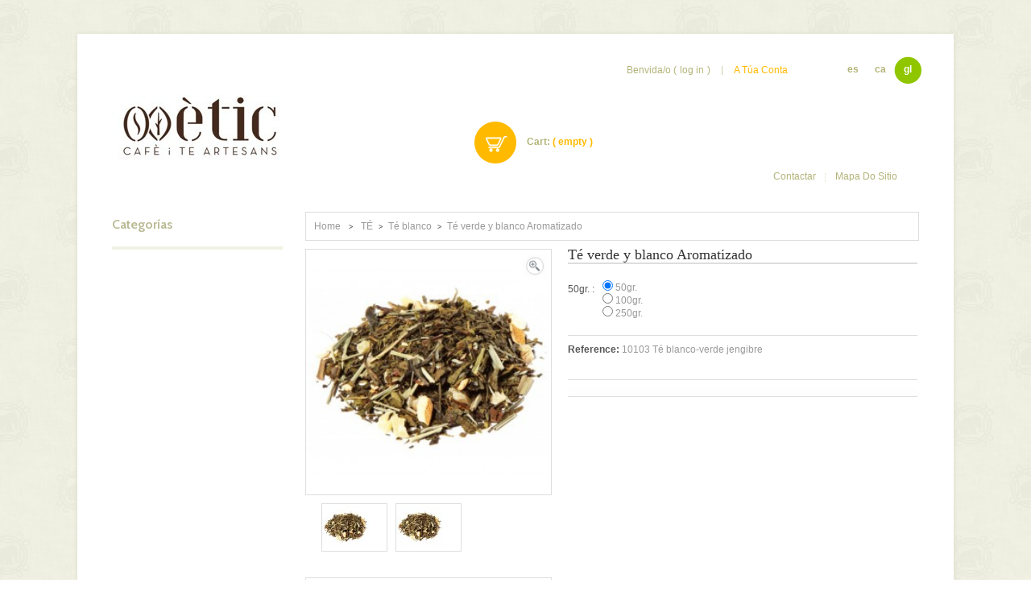

--- FILE ---
content_type: text/html; charset=utf-8
request_url: http://www.temmelier.com/gl/te-blanco/73-te-verde-y-blanco-aromatizado.html
body_size: 10648
content:
<!DOCTYPE html PUBLIC "-//W3C//DTD XHTML 1.1//EN" "http://www.w3.org/TR/xhtml11/DTD/xhtml11.dtd">
<html xmlns="http://www.w3.org/1999/xhtml" xml:lang="gl">
	<head>
		<title>T&eacute; verde y blanco Aromatizado - temmelier/&eacute;tic </title>
		<meta http-equiv="Content-Type" content="application/xhtml+xml; charset=utf-8" />
		<meta http-equiv="content-language" content="es,ca,gl" />
		<meta name="generator" content="PrestaShop" />
		<meta name="robots" content="index,follow" />
		<link rel="icon" type="image/vnd.microsoft.icon" href="/img/favicon.ico?1589636663" />
        <link href='http://fonts.googleapis.com/css?family=Cabin' rel='stylesheet' type='text/css'/>
        <link href='http://fonts.googleapis.com/css?family=Cabin:600' rel='stylesheet' type='text/css'/>
        <link href='http://fonts.googleapis.com/css?family=Open+Sans+Condensed:300' rel='stylesheet' type='text/css'/>
        <link href='http://fonts.googleapis.com/css?family=Open+Sans:600' rel='stylesheet' type='text/css'/>
		<link rel="shortcut icon" type="image/x-icon" href="/img/favicon.ico?1589636663" />
			<link href="/themes/theme642/css/global.css" rel="stylesheet" type="text/css" media="all" />
			<link href="/js/jquery/plugins/fancybox/jquery.fancybox.css" rel="stylesheet" type="text/css" media="all" />
			<link href="/js/jquery/plugins/bxslider/jquery.bxslider.css" rel="stylesheet" type="text/css" media="all" />
			<link href="/modules/sendtoafriend/sendtoafriend.css" rel="stylesheet" type="text/css" media="all" />
			<link href="/themes/theme642/css/modules/productcomments/productcomments.css" rel="stylesheet" type="text/css" media="all" />
			<link href="/modules/mailalerts/css/mailalerts.css" rel="stylesheet" type="text/css" media="all" />
			<link href="http://www.temmelier.com/themes/theme642/css/blocks.css" rel="stylesheet" type="text/css" />
		<link href="http://www.temmelier.com/themes/theme642/css/pages.css" rel="stylesheet" type="text/css" />
		<script type="text/javascript">
			var baseDir = 'http://www.temmelier.com/';
			var baseUri = 'http://www.temmelier.com/';
			var static_token = '2c612836d3d87e98ce78f834fc3de894';
			var token = '2c612836d3d87e98ce78f834fc3de894';
			var priceDisplayPrecision = 2;
			var priceDisplayMethod = 0;
			var roundMode = 2;
		</script>
			<script type="text/javascript" src="/js/jquery/jquery-1.11.0.min.js"></script>
			<script type="text/javascript" src="/js/jquery/jquery-migrate-1.2.1.min.js"></script>
			<script type="text/javascript" src="/js/jquery/plugins/jquery.easing.js"></script>
			<script type="text/javascript" src="/js/tools.js"></script>
			<script type="text/javascript" src="/themes/theme642/js/products-comparison.js"></script>
			<script type="text/javascript" src="/js/jquery/plugins/fancybox/jquery.fancybox.js"></script>
			<script type="text/javascript" src="/js/jquery/plugins/jquery.idTabs.js"></script>
			<script type="text/javascript" src="/js/jquery/plugins/jquery.scrollTo.js"></script>
			<script type="text/javascript" src="/js/jquery/plugins/jquery.serialScroll.js"></script>
			<script type="text/javascript" src="/js/jquery/plugins/bxslider/jquery.bxslider.js"></script>
			<script type="text/javascript" src="/themes/theme642/js/tools.js"></script>
			<script type="text/javascript" src="/themes/theme642/js/product.js"></script>
			<script type="text/javascript" src="/themes/theme642/js/tools/treeManagement.js"></script>
			<script type="text/javascript" src="/themes/theme642/js/modules/crossselling/crossselling.js"></script>
			<script type="text/javascript" src="/modules/productscategory/js/productscategory.js"></script>
			<script type="text/javascript" src="/modules/productcomments/js/jquery.rating.pack.js"></script>
			<script type="text/javascript" src="/modules/mailalerts/js/mailalerts.js"></script>
			<script type="text/javascript" src="/themes/theme642/js/modules/blockcart/ajax-cart.js"></script>
			<script type="text/javascript" src="/modules/productcomments/js/jquery.textareaCounter.plugin.js"></script>
			<script type="text/javascript" src="/modules/productcomments/js/productcomments.js"></script>
			<script type="text/javascript" src="http://www.temmelier.com/themes/theme642/js/script.js"></script>
		<script type="text/javascript" src="http://www.temmelier.com/themes/theme642/js/jscript_xjquery.jqtransform.js"></script>
		<script type="text/javascript" src="http://www.temmelier.com/themes/theme642/js/cookies.js"></script>
		
<link rel="alternate" type="application/rss+xml" title="Té verde y blanco Aromatizado - temmelier/étic " href="http://www.temmelier.com/modules/feeder/rss.php?id_category=26&amp;orderby=reference&amp;orderway=asc" />
	</head>
	<body id="product" class="  ">
    <!--[if lt IE 8]><div style='clear:both;height:59px;padding:0 15px 0 15px;position:relative;z-index:10000;text-align:center;'><a href="http://www.microsoft.com/windows/internet-explorer/default.aspx?ocid=ie6_countdown_bannercode"><img src="http://storage.ie6countdown.com/assets/100/images/banners/warning_bar_0000_us.jpg" border="0" height="42" width="820" alt="You are using an outdated browser. For a faster, safer browsing experience, upgrade for free today." /></a></div><![endif]-->
					<div id="wrapper1">
		<div id="wrapper2">
        <div id="wrapper3_extra">
		<div id="wrapper3">

			<!-- Header -->
			<div id="header">
				<a id="header_logo" href="http://www.temmelier.com/" title="temmelier/&eacute;tic "><img src="http://www.temmelier.com/img/te-gusta-shop-logo-1589636657.jpg" alt="temmelier/&eacute;tic " /></a>
				<!-- Block user information module HEADER -->
<ul id="header_user">
   	<li id="header_user_info">
		Benvida/o
					(<a class="login_logout" href="http://www.temmelier.com/gl/mi-cuenta" title="Login to your customer account" rel="nofollow">Log in</a>)
			</li>
	<li id="your_account"><a href="http://www.temmelier.com/gl/mi-cuenta" title="Ver a miña conta de clienta" rel="nofollow">A Túa Conta</a></li>
   		<li id="shopping_cart">
		<a href="http://www.temmelier.com/gl/pedido-rapido" title="Ver o meu carro da compra" rel="nofollow">Cart:
		<span class="ajax_cart_quantity hidden">0</span>
		<span class="ajax_cart_product_txt hidden">product</span>
		<span class="ajax_cart_product_txt_s hidden">products</span>
		<span class="ajax_cart_total hidden">
					</span>
		<span class="ajax_cart_no_product">( empty )</span>
		</a>
	</li>
		</ul>
<!-- /Block user information module HEADER -->
<!-- Block permanent links module HEADER -->
<ul id="header_links">
	<li id="header_link_contact"><a href="http://www.temmelier.com/gl/contactenos" title="contactar">contactar</a></li>
	<li id="header_link_sitemap"><a href="http://www.temmelier.com/gl/mapa-del-sitio" title="mapa do sitio">mapa do sitio</a></li>
	<li id="header_link_bookmark">
		<script type="text/javascript">writeBookmarkLink('http://www.temmelier.com/gl/accesorios/55-set-taza-porcelana.html', 'Set taza porcelana - temmelier/étic ', 'marcador');</script>
	</li>
</ul>
<!-- /Block permanent links module HEADER --><!-- Block languages module -->
<div id="languages_block_top">
	
		<ul id="first-languages" class="countries_ul">
					<li >
																<a href="http://www.temmelier.com/es/te-blanco/73-te-blanco-y-verde-jengibre-y-limon-natural.html" title="Español (Spanish)">
							            es
							</a>
						</li>
					<li >
																<a href="http://www.temmelier.com/ca/te-blanco/73-te-verde-y-blanco-aromatizado.html" title="Catalan">
							            ca
							</a>
						</li>
					<li class="selected_language">
			            gl
						</li>
				</ul>
	</div>
<!-- /Block languages module -->




<script type="text/javascript">
var CUSTOMIZE_TEXTFIELD = 1;
var img_dir = 'http://www.temmelier.com/themes/theme642/img/';
</script>
<script type="text/javascript">
var customizationIdMessage = 'Customization #';
var removingLinkText = 'eliminar este produto da miña cesta';
var freeShippingTranslation = 'Free shipping!';
var freeProductTranslation = 'Gratis!';
var delete_txt = 'borrar';
</script>


<!-- MODULE Block cart -->
<div id="cart_block" class="block exclusive">
	<h4 class="title_block">
		<a href="http://www.temmelier.com/gl/pedido-rapido" title="View my shopping cart" rel="nofollow">Cesta</a>
				<span id="block_cart_expand" class="hidden">&nbsp;</span>
		<span id="block_cart_collapse" >&nbsp;</span>
			</h4>
	<div class="block_content">
	<!-- block summary -->
	<div id="cart_block_summary" class="collapsed">
		<span class="ajax_cart_quantity" style="display:none;">0</span>
		<span class="ajax_cart_product_txt_s" style="display:none">produtos</span>
		<span class="ajax_cart_product_txt" >produto</span>
		<span class="ajax_cart_total price" style="display:none">
					</span>
		<span class="ajax_cart_no_product" >(valoiro)</span>
	</div>
	<!-- block list of products -->
	<div id="cart_block_list" class="expanded">
			<p  id="cart_block_no_products">Non produtos</p>
			
		<div id="cart-prices">
        	<div class="cart-prices-block">
			<span id="cart_block_shipping_cost" class="price ajax_cart_shipping_cost">0,00 €</span>
			<span>Transporte</span>
			</div>
           
			            <div class="cart-prices-block">
						<span id="cart_block_total" class="price ajax_block_cart_total">0,00 €</span>
			<span>Total</span>
            </div>
		</div>
				<p id="cart-buttons">
						<a href="http://www.temmelier.com/gl/pedido-rapido" id="button_order_cart" class="exclusive_large" title="Check out" rel="nofollow"><span></span>Check out</a>
		</p>
	</div>
	</div>
</div>
<!-- /MODULE Block cart -->


			</div>

			<div id="columns" class="columns clearfix">
				<!-- Left -->
				<div id="left_column" class="column">
					<!-- Block categories module -->
<div id="categories_block_left" class="block">
	<h4 class="title_block">Categorías</h4>
	<div class="block_content">
		<ul class="tree dhtml">
									<li class="bordercolor">
	<a href="http://www.temmelier.com/gl/61-cafe"  title="">CAF&Eacute;</a>
	</li>
												<li class="bordercolor">
	<a href="http://www.temmelier.com/gl/60-te"  title="">T&Eacute;</a>
			<ul>
									<li class="bordercolor">
	<a href="http://www.temmelier.com/gl/26-te-blanco" class="selected" title="">T&eacute; blanco</a>
	</li>
												<li class="bordercolor">
	<a href="http://www.temmelier.com/gl/27-te-verde"  title="">T&eacute; verde</a>
	</li>
												<li class="bordercolor">
	<a href="http://www.temmelier.com/gl/28-te-oolong"  title="">T&eacute; Oolong</a>
	</li>
												<li class="bordercolor">
	<a href="http://www.temmelier.com/gl/29-te-negro"  title="">T&eacute; negro</a>
	</li>
												<li class="bordercolor last">
	<a href="http://www.temmelier.com/gl/30-dark-tea"  title="">Dark tea</a>
	</li>
							</ul>
	</li>
												<li class="bordercolor">
	<a href="http://www.temmelier.com/gl/62-rooibos"  title="">ROOIBOS</a>
	</li>
												<li class="bordercolor">
	<a href="http://www.temmelier.com/gl/23-infusiones"  title="">Infusiones</a>
	</li>
												<li class="bordercolor">
	<a href="http://www.temmelier.com/gl/22-tes"  title="">T&eacute;s</a>
	</li>
												<li class="bordercolor">
	<a href="http://www.temmelier.com/gl/36-sobre-temmelier"  title="">Sobre temmelier</a>
	</li>
												<li class="bordercolor last">
	<a href="http://www.temmelier.com/gl/40-articulos-del-te"  title="">Art&iacute;culos del t&eacute;</a>
			<ul>
									<li class="bordercolor">
	<a href="http://www.temmelier.com/gl/41-principales-tipos-de-te"  title="">Principales tipos de t&eacute;</a>
	</li>
												<li class="bordercolor">
	<a href="http://www.temmelier.com/gl/42-propiedades-del-te"  title="">Propiedades del t&eacute;</a>
	</li>
												<li class="bordercolor">
	<a href="http://www.temmelier.com/gl/44-el-te-y-las-infusiones"  title="">El t&eacute; y las infusiones</a>
	</li>
												<li class="bordercolor">
	<a href="http://www.temmelier.com/gl/49-el-te-y-las-infusiones"  title="">El t&eacute; y las infusiones</a>
	</li>
												<li class="bordercolor">
	<a href="http://www.temmelier.com/gl/55-te-verde-en-dietas"  title="">T&eacute; verde en dietas</a>
	</li>
												<li class="bordercolor last">
	<a href="http://www.temmelier.com/gl/58-cafeina-y-teina"  title="">Cafe&iacute;na y Te&iacute;na</a>
	</li>
							</ul>
	</li>
							</ul>
		
		<script type="text/javascript">
		// <![CDATA[
			// we hide the tree only if JavaScript is activated
			$('div#categories_block_left ul.dhtml').hide();
		// ]]>
		</script>
	</div>
</div>
<!-- /Block categories module --><!-- emotionLoop custom module : contentBox -->
<div id="contentBox" class="contentBox">
	
</div>
<!-- /emotionLoop custom module -->
				</div>

				<!-- Center -->
				<div id="center_column" class="center_column">
	
	


<script type="text/javascript">
// <![CDATA[

// PrestaShop internal settings
var currencySign = '€';
var currencyRate = '1';
var currencyFormat = '2';
var currencyBlank = '1';
var taxRate = 10;
var jqZoomEnabled = false;

//JS Hook
var oosHookJsCodeFunctions = new Array();

// Parameters
var id_product = '73';
var productHasAttributes = true;
var quantitiesDisplayAllowed = false;
var quantityAvailable = 0;
var allowBuyWhenOutOfStock = false;
var availableNowValue = '';
var availableLaterValue = '';
var productPriceTaxExcluded = 0 - 0.000000;
var reduction_percent = 0;
var reduction_price = 0;
var specific_price = 0;
var product_specific_price = new Array();
var specific_currency = false;
var group_reduction = '0';
var default_eco_tax = 0.000000;
var ecotaxTax_rate = 0;
var currentDate = '2026-01-17 05:08:24';
var maxQuantityToAllowDisplayOfLastQuantityMessage = 0;
var noTaxForThisProduct = false;
var displayPrice = 0;
var productReference = '10103 T&eacute; blanco-verde jengibre';
var productAvailableForOrder = '0';
var productShowPrice = '0';
var productUnitPriceRatio = '0.000000';
var idDefaultImage = 132;
var stock_management = 1;
		
var productPriceWithoutReduction = '3.42';
var productPrice = '3.42';

// Customizable field
var img_ps_dir = 'http://www.temmelier.com/img/';
var customizationFields = new Array();
		customizationFields[0] = new Array();
	customizationFields[0][0] = 'img0';
	customizationFields[0][1] = 0;

// Images
var img_prod_dir = 'http://www.temmelier.com/img/p/';
var combinationImages = new Array();

			combinationImages[0] = new Array();
					combinationImages[0][0] = 0;
			
combinationImages[0] = new Array();
			combinationImages[0][0] = 131;
			combinationImages[0][1] = 132;
	
// Translations
var doesntExist = 'This combination does not exist for this product. Please choose another.';
var doesntExistNoMore = 'This product is no longer in stock';
var doesntExistNoMoreBut = 'with those attributes but is available with others';
var uploading_in_progress = 'Uploading in progress, please wait...';
var fieldRequired = 'Please fill in all required fields, then save the customization.';
	// Combinations
			var specific_price_combination = new Array();
		specific_price_combination['reduction_percent'] = 0;
		specific_price_combination['reduction_price'] = 0;
		specific_price_combination['price'] = 0;
		specific_price_combination['reduction_type'] = '';
		addCombination(545, new Array('1'), 10, 3.109091, 0, -1, '10103 Té blanco-verde jengibre', 0, 1, '', specific_price_combination);
			var specific_price_combination = new Array();
		specific_price_combination['reduction_percent'] = 0;
		specific_price_combination['reduction_price'] = 0;
		specific_price_combination['price'] = 0;
		specific_price_combination['reduction_type'] = '';
		addCombination(546, new Array('3'), 10, 6.209091, 0, -1, '10103 Té blanco-verde jengibre', 0, 1, '', specific_price_combination);
			var specific_price_combination = new Array();
		specific_price_combination['reduction_percent'] = 0;
		specific_price_combination['reduction_price'] = 0;
		specific_price_combination['price'] = 0;
		specific_price_combination['reduction_type'] = '';
		addCombination(547, new Array('4'), 10, 12.418182, 0, -1, '10103 Té blanco-verde jengibre', 0, 1, '', specific_price_combination);
	
	// Combinations attributes informations
	var attributesCombinations = new Array();
			tabInfos = new Array();
		tabInfos['id_attribute'] = '1';
		tabInfos['attribute'] = '50gr_';
		tabInfos['group'] = '50gr_';
		tabInfos['id_attribute_group'] = '1';
		attributesCombinations.push(tabInfos);
			tabInfos = new Array();
		tabInfos['id_attribute'] = '3';
		tabInfos['attribute'] = '100gr_';
		tabInfos['group'] = '50gr_';
		tabInfos['id_attribute_group'] = '1';
		attributesCombinations.push(tabInfos);
			tabInfos = new Array();
		tabInfos['id_attribute'] = '4';
		tabInfos['attribute'] = '250gr_';
		tabInfos['group'] = '50gr_';
		tabInfos['id_attribute_group'] = '1';
		attributesCombinations.push(tabInfos);
	//]]>
</script>

<!-- Breadcrumb -->
<div class="breadcrumb bordercolor">
<div class="breadcrumb_inner">
	<a href="http://www.temmelier.com/" title="return to Home">Home</a>
			<span class="navigation-pipe" >&gt;</span>
					<a href="http://www.temmelier.com/gl/60-te" title="T&Eacute;" data-gg="">T&Eacute;</a><span class="navigation-pipe">></span><a href="http://www.temmelier.com/gl/26-te-blanco" title="T&eacute; blanco" data-gg="">T&eacute; blanco</a><span class="navigation-pipe">></span>Té verde y blanco Aromatizado
			</div>
</div>
<!-- /Breadcrumb -->
<div id="primary_block" class="clearfix">

	
	
	<!-- right infos-->
	<div id="pb-right-column">
		<!-- product img-->
		<div id="image-block" class="bordercolor">
					<span id="view_full_size">
				<img src="http://www.temmelier.com/132-large_default/te-verde-y-blanco-aromatizado.jpg"  title="T&eacute; verde y blanco Aromatizado" alt="T&eacute; verde y blanco Aromatizado"  id="bigpic"  />
				<span class="span_link">View full size</span>
			</span>
				</div>
				<!-- thumbnails -->
		<div id="views_block" class="clearfix ">
				<div id="thumbs_list">
			<ul id="thumbs_list_frame">
																			<li id="thumbnail_131" >
						<a href="http://www.temmelier.com/131-thickbox_default/te-verde-y-blanco-aromatizado.jpg" rel="other-views" class="thickbox bordercolor shown" title="Té verde y blanco Aromatizado">
							<img id="thumb_131" src="http://www.temmelier.com/131-medium_default/te-verde-y-blanco-aromatizado.jpg" alt="Té verde y blanco Aromatizado"  />
						</a>
					</li>
															<li id="thumbnail_132"  class="last_thumb">
						<a href="http://www.temmelier.com/132-thickbox_default/te-verde-y-blanco-aromatizado.jpg" rel="other-views" class="thickbox bordercolor " title="Té verde y blanco Aromatizado">
							<img id="thumb_132" src="http://www.temmelier.com/132-medium_default/te-verde-y-blanco-aromatizado.jpg" alt="Té verde y blanco Aromatizado"  />
						</a>
					</li>
												</ul>
		</div>
				</div>
				<p class="resetimg clear"><span id="wrapResetImages" style="display: none;"><a id="resetImages" href="http://www.temmelier.com/gl/te-blanco/73-te-verde-y-blanco-aromatizado.html" onclick="$('span#wrapResetImages').hide('slow');return (false);">Display all pictures</a></span></p>		<!-- usefull links-->
		<ul id="usefull_link_block" class="bordercolor">
			
<li id="left_share_fb">
	<a href="http://www.facebook.com/sharer.php?u=http%3A%2F%2Fwww.temmelier.com%2Fgl%2Fte-blanco%2F73-te-verde-y-blanco-aromatizado.html&amp;t=T%C3%A9+verde+y+blanco+Aromatizado" class="_blank">Comparte no Facebook!</a>
</li><script type="text/javascript">

$('document').ready(function(){
	$('#send_friend_button').fancybox({
		'hideOnContentClick': false
	});

	$('#sendEmail').click(function(){

        var name = $('#friend_name').val();
        var email = $('#friend_email').val();
        var id_product = $('#id_product_comment_send').val();
		if (name && email && !isNaN(id_product))
		{
			$.ajax({
				url: "/modules/sendtoafriend/sendtoafriend_ajax.php",
				type: "POST",
				headers: {"cache-control": "no-cache"},
				data: {action: 'sendToMyFriend', secure_key: 'b8d41aed9fb7b4736ae0cbaaed86f905', name: name, email: email, id_product: id_product},
				dataType: "json",
				success: function(result) {
					$.fancybox.close();
                    var msg = result ? "O teu correo electrónico enviouse correctamente" : "Your e-mail could not be sent. Please check the name and e-mail address and try again.";
                    var title = "Enviar a unha amiga";
                    fancyMsgBox(msg, title);
				}
			});
		}
		else
			$('#send_friend_form_error').text("Non encheches os campos obrigatorios");
	});
});

</script>
<li class="sendtofriend">
	<a id="send_friend_button" href="#send_friend_form">Enviar a unha amiga</a>
</li>

<div style="display: none;">
	<div id="send_friend_form">
			<h2 class="title">Enviar a unha amiga</h2>
			<div class="product clearfix">
				<img src="http://www.temmelier.com/132-home_default/te-verde-y-blanco-aromatizado.jpg" height="124" width="124" alt="Té verde y blanco Aromatizado" />
				<div class="product_desc">
					<p class="product_name"><strong>Té verde y blanco Aromatizado</strong></p>
					
				</div>
			</div>

			<div class="send_friend_form_content" id="send_friend_form_content">
				<div id="send_friend_form_error"></div>
				<div id="send_friend_form_success"></div>
				<div class="form_container">
					<p class="intro_form">Destinataria :</p>
					<p class="text">
						<label for="friend_name">Nome da túa amiga <sup class="required">*</sup> :</label>
						<input id="friend_name" name="friend_name" type="text" value=""/>
					</p>
					<p class="text">
						<label for="friend_email">Enderezo de correo electrónico da túa amiga <sup class="required">*</sup> :</label>
						<input id="friend_email" name="friend_email" type="text" value=""/>
					</p>
					<p class="txt_required"><sup class="required">*</sup> Campos obrigatorios</p>
				</div>
				<p class="submit">
					<input id="id_product_comment_send" name="id_product" type="hidden" value="73" />
					<a href="#" onclick="$.fancybox.close();">Cancelar</a>&nbsp;ou&nbsp;
					<input id="sendEmail" class="button" name="sendEmail" type="submit" value="Enviar" />
				</p>
			</div>
	</div>
</div>
			<li class="print"><a href="javascript:print();">Print</a></li>
								</ul>
	</div>

	<!-- left infos-->
	<div id="pb-left-column">
		<h1>T&eacute; verde y blanco Aromatizado</h1>

		

				<!-- add to cart form-->
		<form id="buy_block"  action="http://www.temmelier.com/gl/carro-de-la-compra" method="post">

			<!-- hidden datas -->
			<p class="hidden">
				<input type="hidden" name="token" value="2c612836d3d87e98ce78f834fc3de894" />
				<input type="hidden" name="id_product" value="73" id="product_page_product_id" />
				<input type="hidden" name="add" value="1" />
				<input type="hidden" name="id_product_attribute" id="idCombination" value="" />
			</p>
                <div class="content_prices clearfix">
                <!-- prices -->
                                                <div class="clearblock"></div>
            </div>
			<div class="product_attributes">
                <div class="row_3 bordercolor">
                        <!-- availability -->
                    <p id="availability_statut" style="display: none;">
                        <span id="availability_label">Availability:</span>
                        <span id="availability_value">
                                                </span>
                    </p>
                    <!-- number of item in stock -->
                    					<div class="clearblock"></div>
                </div>
                				<!-- attributes -->
				<div id="attributes" class="bordercolor">
															<fieldset class="attribute_fieldset">
							<label class="attribute_label" for="group_1">50gr. :</label>
														<div class="attribute_list">
																								<input type="radio" class="attribute_radio" name="group_1" value="1"  checked="checked" onclick="findCombination();getProductAttribute();$('#wrapResetImages').show('slow');">
									50gr.<br/>
																	<input type="radio" class="attribute_radio" name="group_1" value="3"  onclick="findCombination();getProductAttribute();$('#wrapResetImages').show('slow');">
									100gr.<br/>
																	<input type="radio" class="attribute_radio" name="group_1" value="4"  onclick="findCombination();getProductAttribute();$('#wrapResetImages').show('slow');">
									250gr.<br/>
																						</div>
						</fieldset>
													</div>
						<p id="product_reference" class="bordercolor" style="display: none;">
				<label for="product_reference">Reference: </label>
				<span class="editable">10103 T&eacute; blanco-verde jengibre</span>
			</p>

			<!-- minimal quantity wanted -->
			<p id="minimal_quantity_wanted_p" style="display: none;">
				This product is not sold individually. You must select at least <b id="minimal_quantity_label">1</b> quantity for this product.
			</p>
			
			

			<p class="warning_inline" id="last_quantities" style="display: none" >Warning: Last items in stock!</p>
		</div>
        	                <!-- Out of stock hook -->
			<p id="oosHook" style="display: none;">
				
<script type="text/javascript">
// <![CDATA[
oosHookJsCodeFunctions.push('oosHookJsCodeMailAlert');

function clearText() {
	if ($('#oos_customer_email').val() == 'teu@correo.com')
		$('#oos_customer_email').val('');
}

function oosHookJsCodeMailAlert() {
	$.ajax({
		type: 'POST',
		url: "http://www.temmelier.com/gl/module/mailalerts/actions?process=check",
		data: 'id_product=73&id_product_attribute='+$('#idCombination').val(),
		success: function (msg) {
			if ($.trim(msg) == '0') {
				$('#mailalert_link').show();
				$('#oos_customer_email').show();
			}
			else {
				$('#mailalert_link').hide();
				$('#oos_customer_email').hide();
			}
		}
	});
}

function  addNotification() {
	$.ajax({
		type: 'POST',
		url: "http://www.temmelier.com/gl/module/mailalerts/actions?process=add",
		data: 'id_product=73&id_product_attribute='+$('#idCombination').val()+'&customer_email='+$('#oos_customer_email').val()+'',
		success: function (msg) {
			if ($.trim(msg) == '1') {
				$('#mailalert_link').hide();
				$('#oos_customer_email').hide();
				$('#oos_customer_email_result').html("Solicitude de notificación rexistrada");
				$('#oos_customer_email_result').css('color', 'green').show();
			}
			else if ($.trim(msg) == '2' ) {
				$('#oos_customer_email_result').html("Xa tes unha alerta para este produto");
				$('#oos_customer_email_result').css('color', 'red').show();
			} else {
				$('#oos_customer_email_result').html("O teu enderezo de correo electrónico non é válido");
				$('#oos_customer_email_result').css('color', 'red').show();
			}
		}
	});
	return false;
}

$(document).ready(function() {
	oosHookJsCodeMailAlert();
	$('#oos_customer_email').bind('keypress', function(e) {
		if(e.keyCode == 13)
		{
			addNotification();
			return false;
		}
	});
});

//]]>
</script>

<!-- MODULE MailAlerts -->
			<input type="text" id="oos_customer_email" name="customer_email" size="20" value="teu@correo.com" class="mailalerts_oos_email" onclick="clearText();" /><br />
		<a href="#" title="Notificarme cando estea dispoñible" onclick="return addNotification();" id="mailalert_link" rel="nofollow">Notificarme cando estea dispoñible</a>
	<span id="oos_customer_email_result" style="display:none;"></span>
<!-- END : MODULE MailAlerts -->

			</p>
             <!--[if !IE]> -->
        <div class="share bordercolor">
			<div class="addthis_toolbox addthis_default_style ">
				<a class="addthis_button_facebook_like" fb:like:layout="button_count"></a>
				<a class="addthis_button_tweet"></a>
				<a class="addthis_button_google_plusone" g:plusone:size="medium"></a>
                <a class="addthis_button_pinterest_pinit"></a>
				<a class="addthis_counter addthis_pill_style"></a>
			</div>
			<script type="text/javascript" src="http://s7.addthis.com/js/250/addthis_widget.js#pubid=ra-4f419f410efe76d3"></script>
		</div>
<!-- <![endif]-->

		</form>
					</div>
</div>



<div class="clearfix blockproductscategory">
	<h2 class="productscategory_h2">3 other products in the same category:</h2>
	<div id="productscategory_noscroll">
		<div id="productscategory_list">
		<ul >
						<li >
				<a href="http://www.temmelier.com/gl/te-blanco/1-te-blanco-china-yunnan.html" class="lnk_img" title="Té blanco China Yunnan"><img class="bordercolor" src="http://www.temmelier.com/150-medium_default/te-blanco-china-yunnan.jpg" alt="Té blanco China Yunnan" /></a>
				<h5><a class="product_name" href="http://www.temmelier.com/gl/te-blanco/1-te-blanco-china-yunnan.html" title="Té blanco China Yunnan">T&eacute; blanco China...</a></h5>
							</li>
						<li >
				<a href="http://www.temmelier.com/gl/te-blanco/2-te-verde-y-blanco-aromatizado.html" class="lnk_img" title="Té verde y blanco Aromatizado"><img class="bordercolor" src="http://www.temmelier.com/152-medium_default/te-verde-y-blanco-aromatizado.jpg" alt="Té verde y blanco Aromatizado" /></a>
				<h5><a class="product_name" href="http://www.temmelier.com/gl/te-blanco/2-te-verde-y-blanco-aromatizado.html" title="Té verde y blanco Aromatizado">T&eacute; verde y blanco...</a></h5>
							</li>
						<li class=" item_last">
				<a href="http://www.temmelier.com/gl/te-blanco/58-te-verde-y-blanco-aromatizado.html" class="lnk_img" title="Té verde y blanco Aromatizado"><img class="bordercolor" src="http://www.temmelier.com/151-medium_default/te-verde-y-blanco-aromatizado.jpg" alt="Té verde y blanco Aromatizado" /></a>
				<h5><a class="product_name" href="http://www.temmelier.com/gl/te-blanco/58-te-verde-y-blanco-aromatizado.html" title="Té verde y blanco Aromatizado">T&eacute; verde y blanco...</a></h5>
							</li>
					</ul>
	</div>
		</div>
	<script type="text/javascript">
		$('#productscategory_list').trigger('goto', [2-3]);
	</script>
</div>

<!-- description and features -->
<div id="more_info_block" class="clear">
	<ul id="more_info_tabs" class="idTabs idTabsShort clearfix">
								<li><a href="#idTab4">Accessories</a></li>				<li><a href="#idTab5" class="idTabHrefShort">Comentarios</a></li>
	</ul>
	<div id="more_info_sheets" class="sheets align_justify bgcolor bordercolor">
						<!-- accessories -->
		<ul id="idTab4" class="bullet">
			<div class="block products_block accessories_block clearfix">
				<div class="block_content">
					<ul>
																																																																																																																																			</ul>
				</div>
			</div>
		</ul>
	
	<!-- Customizable products -->
	
	<script type="text/javascript">
var productcomments_controller_url = 'http://www.temmelier.com/gl/module/productcomments/default';
var confirm_report_message = "Are you sure you want report this comment?";
var secure_key = "665d1c18d902bfb4ac21d122420bc3f1";
var productcomments_url_rewrite = '1';
</script>

<div id="idTab5">
	<div id="product_comments_block_tab">
					<p class="align_center">No customer comments for the moment.</p>
				
	</div>
</div>

<!-- Fancybox -->
<div style="display: none;">
	<div id="new_comment_form">
		<form action="#">
			<h2 class="title">Escribe a túa avaliación</h2>
			<div class="product clearfix">
				<img src="http://www.temmelier.com/132-home_default/te-verde-y-blanco-aromatizado.jpg" alt="Té verde y blanco Aromatizado" />
				<div class="product_desc">
					<p class="product_name"><strong>Té verde y blanco Aromatizado</strong></p>
					
				</div>
			</div>

			<div class="new_comment_form_content">
				<h2>Escribe a túa avaliación</h2>

				<div id="new_comment_form_error" class="error" style="display: none;">
					<ul></ul>
				</div>

									<ul id="criterions_list">
											<li>
							<label>Quality:</label>
							<div class="star_content">
								<input class="star" type="radio" name="criterion[1]" value="1" />
								<input class="star" type="radio" name="criterion[1]" value="2" />
								<input class="star" type="radio" name="criterion[1]" value="3" checked="checked" />
								<input class="star" type="radio" name="criterion[1]" value="4" />
								<input class="star" type="radio" name="criterion[1]" value="5" />
							</div>
							<div class="clearfix"></div>
						</li>
										</ul>
				
				<label for="comment_title">Title: <sup class="required">*</sup></label>
				<input id="comment_title" name="title" type="text" value=""/>

				<label for="content">Comment: <sup class="required">*</sup></label>
				<textarea id="content" name="content"></textarea>

				
				<div id="new_comment_form_footer">
					<input id="id_product_comment_send" name="id_product" type="hidden" value='73'></input>
					<p class="fl required"><sup>*</sup> Campos obrigatorios</p>
					<p class="fr">
						<button class="button" id="submitNewMessage" name="submitMessage" type="submit">Enviar</button>&nbsp;
						ou&nbsp;<a href="#" onclick="$.fancybox.close();">Cancelar</a>
					</p>
					<div class="clearfix"></div>
				</div>
			</div>
		</form><!-- /end new_comment_form_content -->
	</div>
</div>
<!-- End fancybox -->
	</div>
</div>




						</div>

			</div>
			</div>
			</div>
			</div>
<!-- Footer -->
			<div id="footer" class="clearfix">
				<div class="footer_extra">
                <div class="footer">
					<div id="social_block">
	<h4 class="title_block">Síguenos</h4>
	<ul>
		<li class="twitter"><a href="https://twitter.com/temmelier">Twitter</a></li>        <li class="rss"><a href="http://www.facebook.com/temmelier">RSS</a></li>		<li class="facebook"><a href="http://www.facebook.com/temmelier">Facebook</a></li>	</ul>
</div>
	<!-- MODULE Block footer -->
	<div id="block_various_links_footer" class="block_various_links">
		<h4>Información</h4>
		<ul>
			<li class="first_item"><a href="http://www.temmelier.com/gl/promocion" title="Especiais">Especiais</a></li>			<li class="item"><a href="http://www.temmelier.com/gl/nuevos-productos" title="Novos Produtos">Novos Produtos</a></li>
			<li class="item"><a href="http://www.temmelier.com/gl/mas-vendidos" title="Top Vendedores">Top Vendedores</a></li>						<li class="item"><a href="http://www.temmelier.com/gl/contactenos" title="Contáctenos">Contáctenos</a></li>
			<li id="header_link_sitemap"><a href="http://www.temmelier.com/gl/mapa-del-sitio" title="sitemap">Sitemap</a></li>
		</ul>
	
    <p class="powered">&copy; 2025 Powered by <a href="mailto:manelarrabal@gmail.com">Infonel </a>&trade;</p>	</div>
	<!-- /MODULE Block footer -->
<!-- Block myaccount module -->
<div class="myaccount">
	<h4 class="title_block">A miña conta</h4>
	<div class="block_content">
		<ul class="bullet">
			<li><a href="http://www.temmelier.com/gl/historial-de-pedidos" title="List of my orders" rel="nofollow">As miñas encomendas</a></li>
						<li><a href="http://www.temmelier.com/gl/vales" title="List of my credit slips" rel="nofollow">Os meus albarás</a></li>
			<li><a href="http://www.temmelier.com/gl/direcciones" title="List of my addresses" rel="nofollow">Os meus enderezos</a></li>
			<li><a href="http://www.temmelier.com/gl/identidad" title="Xestionar a miña información persoal" rel="nofollow">Informacion persoal</a></li>
						
		</ul>
		<p class="logout"><a href="http://www.temmelier.com/gl/?mylogout" title="Pechar sesión" rel="nofollow">Sign out</a></p>
	</div>
</div>
<!-- /Block myaccount module --><!-- MODULE Block contact infos -->
<div id="block_contact_infos">
	<h4 class="title_block">Contacta connosco</h4>
	<ul>
						<li class="company_mail"><a href="&#109;&#97;&#105;&#108;&#116;&#111;&#58;%69%6e%66%6f@%74%65%6d%6d%65%6c%69%65%72.%63%6f%6d" >&#x69;&#x6e;&#x66;&#x6f;&#x40;&#x74;&#x65;&#x6d;&#x6d;&#x65;&#x6c;&#x69;&#x65;&#x72;&#x2e;&#x63;&#x6f;&#x6d;</a></li>	</ul>
</div>
<!-- /MODULE Block contact infos -->

														</div>
                </div>
			</div>
           </div>
</body></html>

--- FILE ---
content_type: text/css
request_url: http://www.temmelier.com/themes/theme642/css/global.css
body_size: 10221
content:
/****************************************** reset ******************************************/
html, a, abbr, acronym, address, applet, b, big, blockquote, body, caption, center, cite, code, dd, del, dfn, div, dl, dt, em, fieldset, font, form, h1, h2, h3, h4, h5, h6, i, iframe, img,
input, ins, kbd, label, legend, li, span, object, p, pre, q, s, samp, small, strike, strong, sub, sup, u, ul, var, ol, table, tbody, td, textarea, tfoot, th, thead, tr, tt
{margin:0;padding:0;background:none;border:0;outline:0;font-size:12px;font-weight:normal;line-height:normal;}

b, strong {font-weight:bold;}
i {font-style:italic;}
ol, ul {list-style:none;}
blockquote, q {quotes:none;}
table {border-collapse:collapse;border-spacing:0;}
a, span {vertical-align:baseline;}
img {vertical-align:top;}





/****************************************** global styles ******************************************/
body {font:normal 12px "Arial", Arial, Helvetica, sans-serif;color:#999;}

.bold {font-weight:bold;}
.hidden, .block_hidden_only_for_screen {display:none;}

.f_left {float:left;}
.f_right {float:right;}
.clearblock {height:0;clear:both;overflow:hidden;font-size:0;line-height:0;}
.clearfix:after {height:0;display:block;clear:both;font-size:0;visibility:hidden;content:".";}

.center_column p {padding:20px 0 0 0;color:#999;}

.center_column a {color:#333;text-decoration:underline;}
.center_column a:hover {text-decoration:none;}

#center_column h1 {margin:20px 0 0 0;padding:10px 20px;background:#aba881;font:normal 18px "Tahoma";color:#fff;text-transform:uppercase;}
#center_column h1 .category-product-count {float:right;padding:3px 0 0 0;font-size:12px;color:#ddd;text-transform:none;}

.center_column h2,
.center_column h3,
.center_column h4 {padding:20px 0 0 0;font-size:12px;font-weight:bold;color:#000;text-transform:uppercase;}

/* global product links */
a.product_lnk {font-family:normal; font-size:13px; line-height:22px; font-weight:bold; font-family:Tahoma, Geneva, sans-serif; color:#ffba00; text-decoration:none; text-transform:none !important;}
a.product_lnk:hover {color:#90c600;}

.product_dsc {font:12px/18px "Tahoma";color:#b8b892;text-decoration:none;text-transform:uppercase !important;}
a.product_dsc:hover {color:#a0a0a0;}

/* global border color */
#center_column .bordercolor,
#center_column table.std th,
#center_column table.std td,
#center_column form.std h3,
#center_column div.zoomdiv {border-color:#ddd !important;}

/* global background color */
#center_column .bgcolor,
#center_column table.std th {background-color:#f5f5f5;}

/* global prices color */
/*
.pricecolor {color:#ff0000;}
table#cart_summary td.price,
table#cart_summary td.cart_total,
*/
#center_column span.price {color:#4b4b4b;}

/* footer links */
ul.footer_links {height:16px;clear:both;padding:20px 0 0 0;}
ul.footer_links li {height:16px;float:left;margin:0 25px 0 0;}
ul.footer_links li a {line-height:17px;text-decoration:none;}
ul.footer_links li a:hover {color:#888;}
ul.footer_links li img.icon {margin:0 5px 0 0;}

/* ON SALE and DISCOUNT states */
span.on_sale,
span.discount {height:17px;display:inline-block;padding:0 10px 0 15px;background:url(../img/reduction.png) 0 0 no-repeat;font:bold 12px/17px "Arial";color:#fff;text-transform:uppercase;}

/* errors */
.error {background:#da0f00;margin:20px 0 0 0;padding:10px;}
.error p {padding:0;font-weight:bold;color:#fff;}
.error b {color:#fff;}
.error li {padding:10px 0 0 0;list-style-position:inside;list-style-type:decimal;color:#eee;}
.error .button_small {margin:10px 0 0 0;}

/* warnings */
p.warning {margin:20px 0 0 0;padding:10px;background:#fff4ca;font-weight:bold;color:#333;}
.warning_inline {padding:10px 0 0 0;font-weight:bold;color:#cc0000;}

/* successes */
p.success {margin:20px 0 0 0;padding:10px;background:#24b70b;font-weight:bold;color:#fff;}
.success_inline {padding:10px 0 0 0;font-weight:bold;color:#24b70b;}





/****************************************** layout ******************************************/
html, body {width:100%;height:100%;}

#wrapper1 {min-width:1088px;min-height:100%;background:url(../img/body-bg.png) repeat center 0 #fff; padding:42px 0 51px 0;}
#wrapper2 {height:100%;}
#wrapper3 {width:1002px;margin:0 auto; background:#fff;}
#wrapper3_extra {width:1002px;margin:0 auto; background:#fff; padding:0 43px; box-shadow:0 0 5px #dbdbcb;
-moz-box-shadow:0 0 5px #dbdbcb;
-webkit-box-shadow:0 0 5px #dbdbcb;
position:relative;}

#columns {padding:0 0px 10px;}

#left_column {width:212px;float:left;margin:0 28px 0 0;}

#center_column {width:762px;float:left;margin:0 0 10px 0;}

#module-cheque-payment .column,
#module-bankwire-payment .column {display:none;}

#module-cheque-payment #center_column,
#module-bankwire-payment #center_column {width:100%;}




#product_comparison .product_image{ text-align:center; display:block;}
/****************************************** buttons ******************************************/
/*
   -tags: input, a, span
   -sizes: mini, small, normal, large
   -types: button, exlusive
   -status: normal, hover, disabled
   -rule: the span.button is a a.button disabled
*/

/* global button */
input.button_mini, input.button_small, input.button, input.button_large,
input.button_mini_disabled, input.button_small_disabled, input.button_disabled, input.button_large_disabled,
input.exclusive_mini, input.exclusive_small, input.exclusive, input.exclusive_large,
input.exclusive_mini_disabled, input.exclusive_small_disabled, input.exclusive_disabled, input.exclusive_large_disabled,
a.button_mini, a.button_small, a.button, a.button_large,
a.exclusive_mini, a.exclusive_small, a.exclusive, a.exclusive_large,
span.button_mini, span.button_small, span.button, span.button_large,
span.exclusive_mini, span.exclusive_small, span.exclusive, span.exclusive_large 
{height:27px !important;display:inline-block;padding:0 15px 0 18px; border:none;font:13px "Tahoma" !important;color:#ffffff !important;text-decoration:none !important;cursor:pointer; text-transform:lowercase;
background:#ffba00; border-radius:2px; -moz-border-radius:2px; -webkit-border-radius:2px; position:relative;
}

/* link/span button */
a.button_mini, a.button_small, a.button, a.button_large,
a.exclusive_mini, a.exclusive_small, a.exclusive, a.exclusive_large,
span.button_mini, span.button_small, span.button, span.button_large,
span.exclusive_mini, span.exclusive_small, span.exclusive, span.exclusive_large {line-height:26px !important;}

/* firefox padding fix for input tag */
@-moz-document url-prefix() {
input.button_mini, input.button_small, input.button, input.button_large,
input.button_mini_disabled, input.button_small_disabled, input.button_disabled, input.button_large_disabled,
input.exclusive_mini, input.exclusive_small, input.exclusive, input.exclusive_large,
input.exclusive_mini_disabled, input.exclusive_small_disabled, input.exclusive_disabled, input.exclusive_large_disabled
{padding-bottom:2px;}
}

/* disabled button */
input.button_mini_disabled, input.button_small_disabled, input.button_disabled, input.button_large_disabled,
input.exclusive_mini_disabled, input.exclusive_small_disabled, input.exclusive_disabled, input.exclusive_large_disabled,
span.button_mini, span.button_small, span.button, span.button_large,
span.exclusive_mini, span.exclusive_small, span.exclusive, span.exclusive_large {cursor:default;color:#aaa !important;}

/* hover buttons */
input.button_mini:hover, a.button_mini:hover, input.button_small:hover, a.button_small:hover,
input.button:hover, a.button:hover, input.button_large:hover, a.button_large:hover,
input.exclusive_mini:hover, a.exclusive_mini:hover, input.exclusive_small:hover, a.exclusive_small:hover,
input.exclusive:hover, a.exclusive:hover, input.exclusive_large:hover, a.exclusive_large:hover {background:#aba881; color:#fff !important; text-decoration:none !important;}





/****************************************** forms ******************************************/
/* global */
input[type=text],
input[type=password],
textarea,
select {font:normal 12px "Arial";color:#555;}

.columns label,
.columns .radio span,
.columns .select span {font:normal 12px "Arial";color:#555;}

.columns input[type=text],
.columns input[type=password],
.columns textarea,
.columns select {padding:3px;background:#fff;border:1px solid #aaa;}

.columns select {padding:2px;}

.columns input[type=file] {background:#fff;border:1px solid #aaa;}
.columns textarea {width:752px !important;height:100px;overflow:auto !important;resize:none;}

/* std */
form.std {clear:both;}
form.std h3 {padding-bottom:7px;border-width:0 0 1px 0;border-style:solid;}

form.std .text label,
form.std .password label,
form.std .textarea label,
form.std .select label,
form.std .radio span,
form.std .checkbox span  {width:170px;display:block;float:left;padding:4px 7px 0 0;text-align:right;}

form.std input[type=text],
form.std input[type=password] {width:212px;}

form.std .textarea textarea {width:212px !important;}

form.std select {width:220px;}
form.std select#days {width:50px;margin:0 8px 0 0;}
form.std select#months {width:90px;margin:0 8px 0 0;}
form.std select#years {width:58px;}

/* radio & checkboxes */
form.std .checkbox {margin-left:177px;}

form.std .radio span,
form.std .checkbox span  {padding:0 7px 0 0;}

.checkbox input,
.radio input {display:inline;background:none;border:none;position:relative;left:0;top:2px;}

.checkbox label,
.radio label {padding:0 0 0 2px;}

/* submit */
form.std .submit {margin-left:177px;}

/* required state */
.required sup {vertical-align:top;font:normal 13px "Tahoma";color:#cc0000;}
.required_desc {margin:0 0 -3px 0;padding-left:157px;}





/****************************************** tables ******************************************/
div.table_block {padding:20px 0 0 0;}
table.std {width:100%;}

table.std th,
table.std td {padding:10px;border-width:1px;border-style:solid;vertical-align:middle;}

table.std tr.item td,
table.std tr.item th {}

table.std tr.alternate_item td,
table.std tr.alternate_item th {}

table.std tbody tr td,
table.std tfoot tr td {}

table.std th {padding:10px;font-weight:bold;color:#000;text-align:left;white-space:nowrap;}
table.std tfoot td {color:#000;text-align:right;white-space:nowrap;}


--- FILE ---
content_type: text/css
request_url: http://www.temmelier.com/themes/theme642/css/blocks.css
body_size: 26741
content:
/****************************************** header blocks ******************************************/
#header {padding:201px 0 0 0;position:relative;z-index:10;}

#header_logo {position:absolute;left:0px;top:60px;}


/* blocklanguages.tpl */
#languages_block_top {position:absolute;left:903px;top:28px; width:102px;}
#languages_block_top ul {}
#languages_block_top ul li {float:left;text-transform:capitalize;}
#languages_block_top ul li + li {margin:0 0 0 0px;}

#languages_block_top ul li.selected_language,
#languages_block_top ul li a {width:34px;height:34px;display:block;background:none;font-size:12px; line-height:32px; color:#b3b379;text-decoration:none;text-align:center; text-transform:lowercase; font-family:Tahoma, Geneva, sans-serif; font-weight:bold;}

#languages_block_top ul li a:hover,
#languages_block_top ul li.selected_language {background:url(../img/lang-bg.png) no-repeat 0 0;color:#fff;}


/* blockcurrencies.tpl */
#currencies_block_top {position:absolute;right:1px;top:81px;z-index:100;}
#currencies_block_top select {display:none;}

#currencies_block_top span {float:left;padding:3px 7px 0 0;font:12px/12px "Tahoma";color:#b3b379;}

#currencies_block_top .jqTransformSelectWrapper {width:92px !important;float:left;}
#currencies_block_top .jqTransformSelectWrapper div {}
#currencies_block_top .jqTransformSelectWrapper div span {width:84px !important;height:20px;display:block;padding:0px 0 1px 8px;background:url(../img/cur-bg.png) no-repeat 0 0;font:11px/20px "Tahoma";color:#b3b379;cursor:pointer;}

#currencies_block_top .jqTransformSelectWrapper ul {width:92px !important;}
#currencies_block_top .jqTransformSelectWrapper ul li {border:1px solid #d8d8a3; border-top:none;}
#currencies_block_top .jqTransformSelectWrapper ul li + li {border-top:none;}
#currencies_block_top .jqTransformSelectWrapper ul li a {display:block;padding:0 0 0 8px;font:11px/18px "Tahoma";color:#b3b379;text-decoration:none; background:#fff;}
#currencies_block_top .jqTransformSelectWrapper ul li a:hover { color:#c9caac;}
#currencies_block_top .jqTransformSelectWrapper ul li a.selected {}


/* blockpermanentlinks-header.tpl */
#header_links {position:absolute;right:3px;top:170px;}
#header_links li {float:left;text-transform:capitalize; background:url(../img/marker1.png) no-repeat 0 3px; padding:0 0 0 13px; margin:0 0 0 11px;}
#header_links li:first-child {padding:0 0 0 0px; background:none;}
#header_links li a {font-style:normal; color:#b3b379;text-decoration:none; font-size:12px; font-weight:normal; text-transform:capitalize; font-family:Tahoma, Geneva, sans-serif;}
#header_links li a:hover {color:#ffc62c;}


/* blocksearch-top.tpl */
#search_block_top {position:absolute;right:0px;top:118px;}
#search_block_top label {display:block;float:left;padding:0 5px 0 0;font:12px/25px "Arial";color:#333;}
#search_block_top input[type=text] {height:36px;float:left;padding:0 5px 0 13px;background:url(../img/search-bg.png) no-repeat 0 0;line-height:36px;zoom:1; width:239px; color:#b3b379; font-size:11px; font-family:Tahoma, Geneva, sans-serif;}
#search_block_top a {height:36px; width:36px; display:block;float:left;padding:0;background:url(../img/search.gif) no-repeat 0 0%; text-indent:-10000px;}
#search_block_top a:hover {background:url(../img/search.gif) no-repeat 0 100%;}

.ac_results {width:250px !important;border:none;}
.ac_results ul {}
.ac_results ul li {cursor:pointer;color:#333;}
.ac_results ul li.ac_even {background:#eee;}
.ac_results ul li.ac_odd {background:#ddd;}
.ac_results ul li:hover {background:#333;color:#fff;}


/* blockuserinfo.tpl */
#header_user {position:absolute;left:0px;top:0px; width:100%;}
#header_user li {float:left; position:absolute;}
#header_user li a {text-decoration:none;}

#header_user_info {line-height:12px; right:259px; top:38px; color:#b3b379; font-size:12px; font-family:Tahoma, Geneva, sans-serif;}
#header_user_info a {padding:0 4px;  color:#b3b379; font-size:12px; font-family:Tahoma, Geneva, sans-serif; text-transform:capitalize;}
#header_user_info a.login_logout {text-transform:lowercase;}
#header_user_info a.account {font-weight:bold;}
#header_user_info a:hover{color:#ffba00;}


#your_account {line-height:12px; top:39px; left:757px; background:url(../img/line1.gif) no-repeat 0 1px; padding:0 0 0 15px;}
#your_account a{ font-size:12px; line-height:12px; color:#ffba00; font-family:Tahoma, Geneva, sans-serif;}
#your_account a:hover{ color:#b3b379;}

#shopping_cart { background:url(../img/cart.png) no-repeat 0 0; padding:18px 0 20px 65px; left:450px; top:109px; font-family:Tahoma, Geneva, sans-serif;}
#shopping_cart a {display:block;padding:0 0px; font-size:12px; line-height:14px; font-weight:bold; font-family:Tahoma, Geneva, sans-serif; color:#b3b379;
-webkit-border-radius:0 !important;
border-radius:0 !important;
}
#shopping_cart a span { color:#ffba00; text-decoration:none; margin:0 0 0 0px; font-weight:bold;}

#shopping_cart a:hover,
#shopping_cart a:hover span { color:#ffba00;}
#shopping_cart .ajax_cart_total{ display:none !important;}
#shopping_cart .ajax_cart_quantity{ text-decoration:none}
/* blockcart.tpl */
#header #cart_block {width:200px;height:auto;background:#fff;position:absolute;right:460px;top:163px;z-index:999;display:none; border:1px solid #f0f0e7;
-webkit-border-radius:0 0 3px 3px;
        border-radius:0 0 3px 3px;
}

#header #cart_block h4,
#header #cart_block #cart_block_summary,
#header #cart_block #cart_block_no_products {display:none;}

#header #cart_block .block_content {padding:0 10px 10px 10px;}

#header #cart_block dl {padding:0 0 10px 0;border:1px solid #ccc;border-width:0 0 1px 0;}
#header #cart_block dl dt {height:15px;padding:10px 0 0 0;clear:both;}
#header #cart_block dl dd {clear:both;}

#header #cart_block span.quantity-formated {padding:0 2px 0 0;float:left;font:normal 10px/17px "Arial";letter-spacing:1px;}
#header #cart_block span.quantity-formated span.quantity {font-size:10px;}

#header #cart_block dl a {color:#333;text-decoration:underline;}
#header #cart_block dl a:hover {text-decoration:none;}
#header #cart_block dl dt a {float:left;}
#header #cart_block dl dt span.price {float:right;font-weight:bold;}
#header #cart_block dl dd a {padding:0 0 0 15px;font-size:11px;}

#header #cart_block a.ajax_cart_block_remove_link {width:11px;height:13px;margin:0 0 0 5px;float:right;font-size:0;display:block;background:url(../img/icon/delete.gif) 0 bottom no-repeat;}
#header #cart_block a.ajax_cart_block_remove_link:hover {text-decoration:none;}

#header #cart_block table#vouchers {width:100%;margin:0 0 17px 0;}
#header #cart_block table#vouchers tr td.price {font-weight:bold;text-align:right;}
#header #cart_block table#vouchers tr td.delete {width:16px;text-align:right;}
#header #cart_block table#vouchers tr td.delete a {width:11px;height:13px;font-size:0;display:block;float:right;background:url(../img/icon/delete.gif) 0 bottom no-repeat;}
#header #cart_block table#vouchers tr td.delete a img {display:none;}

#header #cart_block ul.cart_block_customizations {padding:0 0 0 14px;}
#header #cart_block ul.cart_block_customizations li {font:11px/15px "Arial";}
#header #cart_block ul.cart_block_customizations div.deleteCustomizableProduct {width:11px;float:right;}
#header #cart_block ul.cart_block_customizations div.deleteCustomizableProduct a {float:right;margin:0;padding:0;font-size:0;}

#header #cart_block #cart-prices {}
#header #cart_block #cart-prices > div {height:15px;padding:10px 0 0 0;}
#header #cart_block #cart-prices span {float:left;}

#header #cart_block #cart-prices span#cart_block_shipping_cost,
#header #cart_block #cart-prices span#cart_block_total,
#header #cart_block #cart-prices span#cart_block_wrapping_cost,
#header #cart_block #cart-prices span#cart_block_tax_cost {float:right;font-weight:bold;}

#header #cart_block #cart-price-precisions {padding:10px 0 0 0;}

#header #cart_block #cart-buttons {padding:10px 0 0 0;overflow:hidden;}
#header #cart_block #cart-buttons a {}
#header #cart_block #cart-buttons a.button_small {}
#header #cart_block #cart-buttons a.exclusive {}

#customslider{ width:1002px; height:395px; overflow:hidden; position:relative; margin:0px 0 0 0;}
#slider{ width:790px; height:395px;  position:relative; margin-left:212px}
#slider .nivo-caption{ width:152px; padding:0 30px; height:395px; position:absolute; left:-212px; top:0; background:url(../img/capt-bg.png) no-repeat 0 0; z-index:89;filter:progid:DXImageTransform.Microsoft.AlphaImageLoader() !important;}
#slider .nivo-caption p{ text-align:center; padding:91px 0 0 0;}
#slider .nivo-caption span{ font-family: 'Cabin', sans-serif; color:#ffffff; font-size:60px; line-height:60px; text-transform:capitalize; font-weight:normal;}
#slider .nivo-caption span b{ display:block; text-transform:capitalize; color:#ffffff; font-size:50px; line-height:50px; font-weight:normal; letter-spacing:0px; margin:0 0 -4px; text-shadow:1px 1px 1px #81b200;}
#slider .nivo-caption em{ display:block; color:#fff; font-family: 'Open Sans Condensed', sans-serif; font-size:30px; line-height:30px; text-transform:uppercase; font-style:normal; margin:7px 0 0 0;} 
#slider .nivo-caption em i{ font-style:normal; font-family:"Trebuchet MS", Arial, Helvetica, sans-serif; font-size:22px; line-height:24px; text-transform:uppercase; color:#9ddf44;}
#slider .nivo-caption a.btn{ position:absolute; left:0; bottom:0; width:212px; height:41px; background:url(../img/marker-capt.png) no-repeat 54px 17px #99cd10; font-family: 'Open Sans', sans-serif; text-transform:uppercase; font-weight:600; text-decoration:none; color:#fff; font-size:14px; line-height:41px; text-shadow:1px 1px 1px #81b200;}
#slider .nivo-caption a.btn:hover{ color:#ffba00;}
.nivoSlider a.nivo-imageLink {position:absolute;top:0px;left:0px;width:100%;height:100%;border:0;padding:0;margin:0;z-index:60;display:none;}

#slider .nivo-controlNav{ position:absolute; left:-82px; top:22px; z-index:99;}
#slider .nivo-controlNav a{ display:block; width:12px; height:12px; text-indent:-10000px; background:url(../img/pagination.png) no-repeat 100% 0; margin:0 5px 0 0; float:left; cursor:pointer;}
#slider .nivo-controlNav a:hover,
#slider .nivo-controlNav a.active{ background:url(../img/pagination.png) no-repeat 0 0;}


#customcontent_top{ width:100%; overflow:hidden; border-top:1px solid #efefef; border-bottom:1px solid #efefef; margin:28px 0 0 0;}
#customcontent_top ul li{ float:left; margin-left:16px;}
#customcontent_top ul li:first-child{ margin:0;}
/* blocktopmenu.tpl */
.topmenu {width:1000px;height:25px;background:#777;position:absolute;left:20px;top:155px;}
.topmenu a {text-decoration:none;}

.sf-menu {}
.sf-menu > li {float:left;position:relative;}
.sf-menu > li > a {height:25px;display:block;padding:0 10px;border-right:1px solid #fff;font:12px/25px "Arial";color:#fff;text-decoration:none;}

.sf-menu > li:hover > a,
.sf-menu > li.sfHoverForce > a {background:#333;}

.sf-menu > li ul {width:120px;position:absolute;left:0;top:25px;}
.sf-menu > li ul li {padding:1px 0 0 0;position:relative;}
.sf-menu > li ul li a {display:block;padding:0 10px;background:#333;font:11px/25px "Arial";color:#eee;}
.sf-menu > li ul li a:hover {}

.sf-menu > li ul li ul {left:121px;top:0;}

.sf-sub-indicator {width:9px;height:0;display:inline-block;margin:0 0 0 10px;padding:9px 0 0 0;overflow:hidden;}

.sf-menu > li > a > .sf-sub-indicator {background:url(../img/arrow_sprite.png) -9px 0 no-repeat;}
.sf-menu > li > ul > li > a > .sf-sub-indicator {background:url(../img/arrow_sprite.png) -9px -9px no-repeat;}





/****************************************** columns blocks ******************************************/
.column {padding:20px 0 0 0;}
.column a {color:#333;text-decoration:none;}
.column a:hover {color:#999;}

.column > div {margin:0 0 20px 0;}

.column .block {}

.column .block h4 {padding:6px 0px 17px; font-family: 'Cabin', sans-serif; font-size:16px; line-height:20px; font-style: normal; color:#b8b892;text-transform:capitalize; font-weight:600; border-bottom:4px solid #f1f1e4;}
.column .block h4 a {font-family: 'Cabin', sans-serif; font-size:16px; line-height:20px; color:#b8b892;}
.column .block h4 a:hover {}

.column .block .block_content {}

.column .block ul.bullet {}
.column .block ul.bullet li {padding:5px 0 5px 10px;border-bottom:1px solid #ddd;background:url(../img/arrow_black.png) 0 9px no-repeat;}


/* products blocks styles */
.column .bordercolor {border-color:#ddd;}
.column .price {font-weight:bold;color:#4b4b4b;}

.column a.product_lnk {font:bold 12px "Arial";color:#000;text-decoration:none;text-transform:none !important;}
.column a.product_lnk:hover {color:#4b4b4b;}

.column .product_dsc {font:11px "Arial";color:#999;text-decoration:none;text-transform:none !important;}
.column a.product_dsc:hover {color:#4b4b4b;}

.column .product_more {}

.column ul.products {margin:0 0 10px 0;}
.column ul.products li {padding:10px 0;border-width:0 0 1px 0;border-style:solid;overflow:hidden;}
.column ul.products li + li {}
.column ul.products .product_image {float:left;margin:0 10px 0 0;}
.column ul.products .product_image img {border-width:1px;border-style:solid;}
.column ul.products h5 {padding:0 0 5px 0;}


/* blockcategories.tpl */
#categories_block_left {}
#categories_block_left ul.tree { padding:23px 0 0 0;}
#categories_block_left ul.tree li:first-child{ border:none;}
#categories_block_left ul.tree li {border-top:1px solid #f5f4eb; position:relative; padding:7px 15px 7px 16px; background:url(../img/cat-tile.png) repeat-x 0 0}
#categories_block_left ul.tree li a{ font-style: normal; font-weight: bold; font-size:12px; line-height:18px; color:#939373; font-family:Tahoma, Geneva, sans-serif; display:block; background:url(../img/cat-marker.png) no-repeat 100% 8px;}
#categories_block_left ul.tree li a:hover { color:#ffba00;}
#categories_block_left ul.tree li a.selected {}

#categories_block_left ul.tree li ul { padding:10px 0 0 0;}
#categories_block_left ul.tree li ul li {border:none; padding:0; background:none;}
#categories_block_left ul.tree li ul li a {padding:5px 20px;font-size:12px;}

#categories_block_left span.grower {width:9px;height:0;display:block;padding:9px 0 0 0;overflow:hidden;background:url(../img/arrow_sprite.png) 0 0 no-repeat;cursor:pointer;position:absolute;right:13px;top:13px;}
#categories_block_left span.OPEN {background-position:0 -18px;}
#categories_block_left span.CLOSE {}


/* blockcart.tpl */
.column #cart_block {}

.column #cart_block h4 {}
.column #cart_block h4 a {}

.column #cart_block .block_content {}

.column #cart_block #cart_block_no_products {padding:17px 0;font-weight:bold;}

.column #cart_block #cart_block_summary {display:none;}
.column #cart_block #cart_block_summary span {}
.column #cart_block #cart_block_summary span.ajax_cart_total {}

.column #cart_block dl {padding:10px 0 17px 0;}
.column #cart_block dl dt {height:15px;padding:7px 0 0 0;clear:both;}
.column #cart_block dl dd {clear:both;}

.column #cart_block span.quantity-formated {padding:0 2px 0 0;float:left;font:normal 10px/17px "Arial";letter-spacing:1px;}
.column #cart_block span.quantity-formated span.quantity {font-size:10px;}

.column #cart_block dl a {text-decoration:underline;}
.column #cart_block dl a:hover {text-decoration:none;}
.column #cart_block dl dt a {float:left;}
.column #cart_block dl dt span.price {float:right;}
.column #cart_block dl dd a {padding:0 0 0 15px;font-size:11px;}

.column #cart_block a.ajax_cart_block_remove_link {width:11px;height:13px;margin:0 0 0 5px;float:right;font-size:0;display:block;background:url(../img/icon/delete.gif) 0 bottom no-repeat;}
.column #cart_block a.ajax_cart_block_remove_link:hover {text-decoration:none;}

.column #cart_block table#vouchers {width:100%;margin:0 0 17px 0;}
.column #cart_block table#vouchers tr td.price {font-weight:bold;text-align:right;}
.column #cart_block table#vouchers tr td.delete {width:16px;text-align:right;}
.column #cart_block table#vouchers tr td.delete a {width:11px;height:13px;font-size:0;display:block;float:right;background:url(../img/icon/delete.gif) 0 bottom no-repeat;}
.column #cart_block table#vouchers tr td.delete a img {display:none;}

.column #cart_block ul.cart_block_customizations {padding:0 0 0 15px;}
.column #cart_block ul.cart_block_customizations li {font:11px/15px "Arial";}
.column #cart_block ul.cart_block_customizations div.deleteCustomizableProduct {width:11px;height:13px;float:right;}
.column #cart_block ul.cart_block_customizations div.deleteCustomizableProduct a {float:right;margin:0;padding:0;font-size:0;}

.column #cart_block #cart-prices {}
.column #cart_block #cart-prices > div {height:25px;background:#eee;}
.column #cart_block #cart-prices > div + div {margin:10px 0 0 0;}
.column #cart_block #cart-prices span {float:left;padding:0 0 0 7px;font:12px/25px "Arial";}

.column #cart_block #cart-prices #cart_block_shipping_cost,
.column #cart_block #cart-prices #cart_block_total,
.column #cart_block #cart-prices #cart_block_wrapping_cost,
.column #cart_block #cart-prices #cart_block_tax_cost {float:right;padding:0 7px 0 0;font-weight:bold;}

.column #cart_block p#cart-price-precisions {padding:10px 0 0 0;}

.column #cart_block p#cart-buttons {padding:10px 0 0 0;overflow:hidden;}
.column #cart_block p#cart-buttons a.button_small {margin:0 7px 0 0;}
.column #cart_block p#cart-buttons a.exclusive {}


/* blockspecials.tpl */
#special_block_right {}
#special_block_right ul {border-width:0 0 1px 0;border-style:solid;}
#special_block_right ul li {border:none;}

#special_block_right .product_image {border:none;}

#special_block_right h5 {}
#special_block_right .reduction {height:17px;display:inline-block;margin:0 0 0 10px;padding:0 10px 0 15px;float:right;background:url(../img/reduction.png) 0 0 no-repeat;font:bold 12px/17px "Arial";color:#fff;}
#special_block_right .price-discount {display:block;color:#999;text-decoration:line-through;}
#special_block_right .price {display:block;}


/* blocknewproducts.tpl */
#new-products_block_right {}
#new-products_block_right .product_dsc {padding:0 0 5px 0;}
#new-products_block_right .lnk_more {padding:0 10px 0 0;background:url(../img/arrow_maroon.png) right 4px no-repeat;color:#4b4b4b;}
#new-products_block_right .lnk_more:hover {text-decoration:underline;}


/* blockbestsellers.tpl */
#best-sellers_block_right {}


/* blockviewed.tpl */
#viewed-products_block_left {}


/* blocknewsletter.tpl */
#newsletter_block_left {}
#newsletter_block_left .block_content {padding:10px 0 0 0;}
#newsletter_block_left form {overflow:hidden;}
#newsletter_block_left input[type=text] {height:17px;float:left;}
#newsletter_block_left input[type=submit] {float:left;text-transform:capitalize;}


/* blocktags.tpl */
#tags_block_left {}
#tags_block_left .block_content {padding-top:15px;line-height:20px;}
#tags_block_left .block_content a {margin:0 5px 0 0;}
#tags_block_left .block_content a {margin:0 5px 0 0;}
a.tag_level1 {font-size:12px;}
a.tag_level2 {font-size:16px;}
a.tag_level3 {font-size:18px;}


/* blockmanufacturer.tpl */
#manufacturers_block_left p {padding:10px 0 0 10px;}


/* blocksupplier.tpl */
#suppliers_block_left p {padding:10px 0 0 10px;}


/* blockstore.tpl */
#stores_block_left .block_content {padding:10px 0 0 0;}
#stores_block_left p {padding:10px 0 0 0;}
#stores_block_left p a {padding:0 0 0 10px;background:url(../img/arrow_black.png) 0 4px no-repeat;}


/* blockcontact.tpl */
#contact_block {}
#contact_block .block_content {}
#contact_block p {padding:10px 0;font-weight:bold;color:#4b4b4b;}
#contact_block p.tel {height:92px;display:table-cell;vertical-align:middle;padding:0 0 10px 70px;background:url(../img/block_contact.jpg) 0 0 no-repeat;color:#333;}
#contact_block p.tel span.label {display:none;}

#contact_block a {padding:0 0 0 10px;background:url(../img/arrow_black.png) 0 4px no-repeat;}





/****************************************** homepage blocks ******************************************/
/* homeslider.tpl */
#homeslider {}

.bx-wrapper {width:520px;height:250px;margin:20px 0 0 0;position:relative;z-index:1;}

.bx-window {}

#homeslider {}
#homeslider li {position:relative;}
#homeslider li div {width:100%;height:50px;background:#333;position:absolute;left:0;bottom:0;z-index:100;}

#homeslider li div h2,
#homeslider li div h3,
#homeslider li div h4 {margin:0;padding:0;color:#fff;}

.bx-pager {position:absolute;left:20px;top:20px;z-index:1000;}
.bx-pager a {width:10px;height:0;display:block;padding:10px 0 0 0;overflow:hidden;float:left;background:url(../img/slider_item.png) 0 0 no-repeat;}
.bx-pager a + a {margin:0 0 0 5px;}
.bx-pager a.pager-active {background:url(../img/slider_item_active.png) 0 0 no-repeat;}

.bx-pager a {background:#777;}
.bx-pager a.pager-active {background:#4b4b4b;}


/* home products blocks */
.home_products {padding:20px 0 0 0;}
.home_products h4 {font-style:normal; padding:6px 0px 17px; font-family: 'Cabin', sans-serif; font-size:16px; line-height:20px; color:#b8b892;text-transform:capitalize; font-weight:600; border-bottom:4px solid #f1f1e4;}

.home_products ul { background:url(../img/line-hor.png) repeat-x 0 373px; overflow:hidden;}
.home_products ul li {width:161px;float:left;margin:26px 0px 34px 0;padding:0px 0 39px 29px; position:relative; border-left:1px solid #f0f0e7;}
.home_products ul li.home_products-4 {margin:26px 0 0 0; width:159px;}

.home_products a.product_image { display:block;background:#fff; widht:190px; height:190px; text-align:center; margin-left:-29px;}

.home_products h5 { padding:9px 0 0px 0;}
.home_products .product_dsc {}
.home_products .price {display:block;padding:17px 0 0 0;font-weight:bold; color:#4b4b4b; font-size:14px; line-height:20px; font-family:Arial, Helvetica, sans-serif; font-weight:bold !important; float:left;}
.home_products li:hover .price { color:#90c600 !important;}
.home_products .home_products_bttns { padding:14px 21px 0 0; float:right;}
.home_products .home_products_bttns .button {}
.home_products .home_products_bttns .exclusive {}
#homefeatured li .button span{ position:absolute; left:10px; top:12px; width:3px; height:5px; background:url(../img/bnt-marker.png) no-repeat 0 0;}

/* homefeatured.tpl */
#homefeatured {}


/* blockbestsellers-home.tpl */
#blockbestsellers-home {}





/****************************************** footer blocks ******************************************/
#footer {clear:both; }

.footer_extra{width:1002px;height:374px;margin:0 auto; padding:0 43px; background:#fff;  box-shadow:0 5px 5px #dbdbcb;
-moz-box-shadow:0 5px 5px #dbdbcb;
-webkit-box-shadow:0 5px 5px #dbdbcb;
position:relative;}
.footer {width:1002px;height:359px;margin:0 auto;position:relative; background:url(../img/line-hor.png) repeat-x 0 0; padding:15px 0 0 0;}
.footer a {color:#fff;text-decoration:none;}
.footer a:hover {color:#999;}

a.mobile {color:#fff;position:absolute;right:0px;top:307px; font-size:14px; line-height:18px; font-family: 'Cabin', sans-serif; color:#b8b892;}


.footer > div {width:212px;float:left;padding:0 27px 0 0px;}
.footer > div h4 {padding:20px 0 10px 0; font-style:normal; font-family: 'Cabin', sans-serif; font-size:14px; line-height:18px; font-weight:600; color:#989866;text-transform:lowercase; border-bottom:1px solid #d1d1b8;}

.footer > div ul {}
.footer > div ul li {margin:5px 0 0 0;}
.footer > div a {}
.footer > div a:hover {}


/* blockreinsurance.tpl */
#reinsurance_block {width:100%;padding:0;float:none;background:url(../../../modules/blockreinsurance/img/bg_reinsurance_block.gif) 0 0 repeat-x #bec3c8;}
#reinsurance_block ul {overflow:hidden;}
#reinsurance_block ul li {width:190px !important;float:left;margin:0 !important;padding:15px 0 15px 15px !important;font:12px "Arial";text-transform:uppercase;}
#reinsurance_block ul li img {float:left;}
#reinsurance_block ul li span {display:block;padding:10px 10px 0 60px;color:#333;}


/* blockcategories_footer.tpl */
.blockcategories_footer {}


/* blockmyaccountfooter.tpl */
.myaccount { width:262px !important;}
.myaccount ul{padding:10px 0 0 0; margin-left:-1px; width:270px;}
.myaccount ul li{float:left; width:270px; margin-bottom:1px !important; margin-right:29px !important;}
.myaccount ul li a{font-style:normal; color:#b8b892; font-size:12px; font-family:Tahoma, Geneva, sans-serif; line-height:18px; text-transform:lowercase; background:url(../img/footer-marker.png) no-repeat 0 6px; padding: 0 0 0 11px;}
.myaccount ul li a:hover{color:#ffba00;}
.myaccount p.logout {padding:5px 0 0 0;}


/* blockcms.tpl */
#block_various_links_footer { width:231px;}
#block_various_links_footer ul{ padding:10px 0 0 0; margin-left:-1px; width:270px;}
#block_various_links_footer li{ float:left; width:270px; margin-bottom:1px; margin-right:29px;}
#block_various_links_footer li a{ font-style:normal; color:#b8b892; font-size:12px; font-family:Tahoma, Geneva, sans-serif; line-height:18px; text-transform:lowercase; background:url(../img/footer-marker.png) no-repeat 0 6px; padding: 0 0 0 11px;}
#block_various_links_footer li a:hover{ color:#ffba00;}

#block_various_links_footer p.powered {position:absolute;left:0px;top:271px; background:url(../img/footer-line.png) repeat-x 0 0; width:1002px; font-size:14px; line-height:18px; font-family: 'Cabin', sans-serif; color:#b8b892; padding:39px 0 0 0;}
#block_various_links_footer p.powered a{font-size:14px; line-height:18px; font-family: 'Cabin', sans-serif; color:#b8b892;}
#block_various_links_footer p.powered a:hover{ color:#ffba00;}

/* blocksocial.tpl */
#social_block {}
#social_block ul { padding:40px 0 0 23px;}
#social_block ul li {height:43px; width:43px; float:left; margin:0 8px 0 0;}
#social_block ul li a{height:43px; width:43px; display:block; text-indent:-10000px;}
#social_block ul li.facebook { background:url(../img/facebook.png) no-repeat 0 0;}
#social_block ul li.twitter { background:url(../img/twitter.png) no-repeat 0 0;}
#social_block ul li.rss { background:url(../img/rss.png) no-repeat 0 0;}


/* blockcontactinfos.tpl */
#block_contact_infos { margin-right:0 !important; width:199px !important; padding-right:0 !important}
#block_contact_infos ul { padding:10px 0 0 0;}
#block_contact_infos ul li {}
#block_contact_infos ul li.company_name {}
#block_contact_infos ul li.company_address { color:#b8b892; font-family:Tahoma, Geneva, sans-serif; font-size:12px; line-height:24px;}
#block_contact_infos ul li.company_phone { color:#87875e; font-size:12px; line-height:20px; font-weight:bold; font-family:Tahoma, Geneva, sans-serif;}
#block_contact_infos ul li.company_mail {}
#block_contact_infos ul li.company_mail a{ font-style:normal; color:#ffba00; font-family:Tahoma, Geneva, sans-serif; font-size:12px; line-height:18px; font-family:Tahoma, Geneva, sans-serif;}
#block_contact_infos ul li.company_mail a:hover{color:#87875e;}


--- FILE ---
content_type: text/css
request_url: http://www.temmelier.com/themes/theme642/css/pages.css
body_size: 39971
content:
/* breadcrumb.tpl */
.breadcrumb {margin:20px 0 -10px 0;padding:10px;border-width:1px;border-style:solid;}
.breadcrumb_inner {}

.breadcrumb .navigation-pipe {margin:0 7px;font:normal 9px "Arial";color:#333;}

.breadcrumb_inner,
.breadcrumb a,
.breadcrumb span,
.breadcrumb .navigation_page,
.breadcrumb .navigation_end,
.breadcrumb .navigation_product {color:#999;text-decoration:none;}

.breadcrumb a:hover {color:#333;}


/* category.tpl */
.cat_img {margin:10px 0 0 0;padding:10px;border-width:1px;border-style:solid;text-align:center;}
.cat_desc {margin:10px 0 0 0;padding:0 20px 20px 20px;border-width:1px 0;border-style:solid;}
.cat_desc .lnk_more {margin:0 0 0 10px;}

#subcategories ul {}
#subcategories ul li {float:left;margin:20px 20px 0 0;position:relative;}
#subcategories ul li a {width:82px;display:block;padding:20px;border-width:1px;border-style:solid;text-decoration:none;}
#subcategories ul li a img {border-width:1px;border-style:solid;}
#subcategories ul li a span {display:block;padding:10px 0 0 0;}
#subcategories ul li a strong {width:12px;height:12px;display:block;background:url(../img/icons_subcat.png) 0 0 no-repeat;position:absolute;right:10px;bottom:10px;}

#subcategories ul li:hover a {background:#333;}
#subcategories ul li:hover span {color:#fff;}
#subcategories ul li:hover strong {background-position:0 -12px;}

#subcategories ul li:hover a,
#subcategories ul li:hover a img {border-color:#333 !important;}


/* product-sort.tpl && nbr-product-page.tpl */
.sortpagibar {height:23px;margin:20px 0 0 0;padding:10px;border-width:1px;border-style:solid;}

.sortpagibar #productsSortForm {float:left;}
.sortpagibar #productsSortForm label {line-height:23px;}
.sortpagibar #productsSortForm select {margin:0 0 0 5px;}

.sortpagibar .pagination {float:left;padding:0 0 0 20px;}
.sortpagibar .pagination label {line-height:23px;}
.sortpagibar .pagination select {margin:0 5px;}

.sortpagibar ul {float:right;}
.sortpagibar ul li {width:23px;height:23px;float:left;background-image:url(../img/product_view.png);background-repeat:no-repeat;cursor:pointer;}
.sortpagibar ul li + li {margin:0 0 0 10px;}

.sortpagibar #product_view_grid {background-position:0 0;}
.sortpagibar #product_view_grid.current {background-position:0 -23px;cursor:default;}
.sortpagibar #product_view_list {background-position:0 -46px;}
.sortpagibar #product_view_list.current {background-position:0 -69px;cursor:default;}


/* product-list.tpl */
#product_list {}

/* list view */
.center_column .list {padding:10px 0 0 0;}
.center_column .list li {height:182px;margin:10px 0 0 0;padding:10px;border-width:1px;border-style:solid;}

.center_column .list a.product_img_link {display:block;float:left;margin:0 10px 0 0;}

.center_column .list .center_block {width:330px;height:180px;float:left;margin:0 20px 0 0;padding:0 20px;border-width:0 1px;border-style:solid;}

.center_column .list .center_block .product_flags {overflow:hidden;}
.center_column .list .center_block .product_flags span {display:block;float:left;font:bold 12px "Arial";color:#777;}
.center_column .list .center_block .product_flags span + span {margin:0 0 0 7px;padding:0 0 0 7px;border-left-width:1px;border-left-style:solid;}
.center_column .list .center_block .product_flags span.new {color:#aba881;}
.center_column .list .center_block .product_flags span.availability {}
.center_column .list .center_block .product_flags span.online_only {color:#ffba00;}

.center_column .list .center_block h3 {padding:10px 0 0 0;}
.center_column .list .center_block .product_dsc {padding:10px 0 0 0;}

.center_column .list .right_block {width:140px;float:left;position:relative;}
.center_column .list .right_block .discount {position:absolute;left:0;top:0;}
.center_column .list .right_block .price {display:block;padding:35px 0 0 0;}
.center_column .list .right_block .compare {padding:20px 0 0 0;}
.center_column .list .right_block .exclusive {margin:20px 0 10px 0;}
.center_column .list .right_block .button {}

/* grid view */
.center_column .grid {padding:10px 0 0 0;}
.center_column .grid li {width:195px;float:left;margin:10px 10px 0 0;padding:10px 25px 25px;border-width:1px;border-style:solid;}
.center_column .grid li.product_list-3 {width:194px;margin:10px 0 0 0;}
.center_column .grid li .product_img_link{ text-align:center; display:block;}
.center_column .grid .center_block .product_flags {display:none;}

.center_column .grid .center_block h3 {height:30px;padding:10px 0 0 0;}
.center_column .grid .center_block .product_dsc {display:none;}

.center_column .grid .right_block {padding:20px 0 0 0;position:relative;}
.center_column .grid .right_block .discount {position:absolute;right:0;top:20px;}
.center_column .grid .right_block .price {font-weight:bold; color:#4b4b4b; font-size:14px; line-height:20px; font-family:Arial, Helvetica, sans-serif; font-weight:bold}

.center_column .grid .right_block .compare {clear:both;}
.center_column .grid .right_block .exclusive {margin:20px 7px 2px 0;}
.center_column .grid .right_block .button {}
.center_column .grid .right_block div {display:none;}

#layered_block_left .layered_subtitle{color: #B8B892;
    font-family: Tahoma,Geneva,sans-serif;
    font-size: 11px;
    line-height: 18px;
    text-transform: uppercase; font-weight:bold;}
#layered_block_left .nomargin a{
    color: #B8B892;
    font-family: Tahoma,Geneva,sans-serif;
    font-size: 11px;
    line-height: 18px;
    text-transform: uppercase;}

/* product-compare.tpl && pagination.tpl */
.bottom_pagination {padding:20px 0 0 0;}

.bottom_pagination .pagination {float:left;}
.bottom_pagination .pagination li {float:left;margin:0 0 0 10px;line-height:25px;}
.bottom_pagination .pagination li#pagination_previous {margin:0 10px 0 0;}
.bottom_pagination .pagination li#pagination_next {margin:0 0 0 20px;}

.bottom_pagination .pagination li.disabled {color:#aaa;cursor:default;}

.bottom_pagination .pagination li a {}
.bottom_pagination .pagination li a:hover {}
.bottom_pagination .pagination li.current {font-weight:bold;color:#000;}

.product_compare {padding:20px 0 0 0;}
.product_compare .button {float:right;}

.bottom_pagination > .product_compare {padding:0;}


/* search.tpl */
#instant_search_results a {display:inline-block;float:right;padding:3px 0 0 0;color:#fff !important;}


/* stores.tpl */
#stores .center_column .text label,
#stores .center_column .select label {width:150px;display:inline-block;padding:0 7px 0 0;text-align:right;}

#stores .center_column .text input {width:270px;}
#stores .center_column .select select {margin:0 7px 0 0;}

#stores .center_column .button {margin:0 0 0 160px;}

#stores .center_column #stores_loader {display:none;}

#stores .center_column select#locationSelect {margin:20px 0 0 160px;visibility:hidden;}

#stores .center_column div#map {width:100%;height:400px;margin:20px 0 0 0;}

#stores .center_column #stores-table {margin:20px 0 0 0;display:none;}


/* products-comparison.tpl */
#products-comparison #product_comparison {margin:20px 0 0 0;}

#products-comparison #product_comparison th,
#products-comparison #product_comparison td strong {color:#777;}

#products-comparison #product_comparison td {vertical-align:top;}
#products-comparison #product_comparison td.comparison_feature_odd {}
#products-comparison #product_comparison td.comparison_feature_even {}

#products-comparison #product_comparison .image_block {padding:10px 0 0 0;}

#products-comparison #product_comparison .prices_container {padding:20px 0 0 0;overflow:hidden;}
#products-comparison #product_comparison .prices_container .price_container {float:left;padding:0;}
#products-comparison #product_comparison .prices_container .product_discount {float:right;}

#products-comparison #product_comparison .comparison_availability_statut {height:15px;padding:20px 0 0 0;}

#products-comparison #product_comparison .cmp_remove {display:inline-block;margin:20px 0;padding:0 0 0 15px;background:url(../img/icon/delete.gif) 0 3px no-repeat;color:#ffba00;}

#products-comparison #product_comparison .exclusive {margin:0 7px 0 0;}


/* product.tpl */
#primary_block {padding:20px 0 0 0;}

/* left block */
#primary_block #pb-right-column {width:306px;float:left;}

/* product img */
#primary_block #image-block {width:304px;height:304px;border-width:1px;border-style:solid;position:relative;}
#primary_block #image-block img#bigpic {width:304px;height:304px;cursor:pointer;}
#primary_block #image-block img#bigpic.jqzoom {height:304px;cursor:crosshair;position:relative;}

#pb-right-column #view_full_size {display:block;cursor:pointer;}
#pb-right-column #view_full_size .span_link {width:30px;height:0;display:block;padding:30px 0 0 0;overflow:hidden;background:url(../img/zoom.png) 0 0 no-repeat;position:absolute;right:5px;top:5px;}

/* jq zoom */
div.zoomdiv {width:373px !important;height:304px !important;z-index:100;background:#ffffff;border-width:1px;border-style:solid;overflow:hidden;text-align:center;position:absolute;top:-1px !important;left:0px;display:none;}
img.jqzoom{cursor:crosshair;position:relative;}

/* views block */
#views_block {width:306px;height:82px;margin:10px 0 0 0;position:relative;}

#view_scroll_left,
#view_scroll_right {width:10px;height:0;display:block;padding:82px 0 0 0;overflow:hidden;background:url(../img/arrow_thumbs.png) 0 0 no-repeat;position:absolute;top:0;}

#view_scroll_left {left:0;}
#view_scroll_left:hover {background-position:-10px 0;}
#view_scroll_right {background-position:-20px 0;right:0;}
#view_scroll_right:hover {background-position:-30px 0;}

#thumbs_list {width:266px;height:82px;margin:0 0 0 20px;overflow:hidden;}
#thumbs_list ul {}
#thumbs_list li {width:82px;height:82px;float:left;margin:0 10px 0 0;cursor:pointer;}
#thumbs_list li a {display:block;border-width:1px;border-style:solid;}
#thumbs_list li.thumb_last {margin:0;}
#thumbs_list li a img {}

/* reset images */
p.resetimg {padding:0;}
span#wrapResetImages {display:none;}
span#wrapResetImages div {}
span#wrapResetImages a#resetImages {display:inline-block;margin:10px 0 0 0;padding:0 0 0 15px;background:url(../img/icon/cancel.png) 0 1px no-repeat;}

/* usefull links */
#usefull_link_block {clear:both;margin:10px 0 0 0;padding:0 0 10px 20px;overflow:hidden;background:url(../img/gradient_light.png) 0 0 repeat-x #f5f5f5;border-width:1px;border-style:solid;}
#usefull_link_block li {margin:10px 0 0 0;padding:0 0 0 20px;}

#usefull_link_block li a,
#usefull_link_block span.span_link {color:#333;text-decoration:none;cursor:pointer;}

#usefull_link_block li a:hover,
#usefull_link_block span.span_link:hover {color:#999;}

#usefull_link_block li.view-size {background:url(../img/icon_view.png) 0 0 no-repeat;}
#usefull_link_block li.print {background:url(../img/icon_print.png) 0 0 no-repeat;}
#usefull_link_block li#left_share_fb {background:url(../img/icon_fb.png) 0 0 no-repeat;}
#usefull_link_block li.sendtofriend {background:url(../img/icon_mail.png) 0 0 no-repeat;}

#usefull_link_block li#favoriteproducts_block_extra_add,
#usefull_link_block li#favoriteproducts_block_extra_added,
#usefull_link_block li#favoriteproducts_block_extra_removed {background:url(../img/icon_favorite.png) 0 1px no-repeat !important;}

#usefull_link_block li#favoriteproducts_block_extra_added {display:none;}

/* send to a friend form */
#send_friend_form {width:500px;padding:10px;}
#send_friend_form h2.title {padding:10px;background:#333;font:12px "Arial";color:#fff;text-transform:uppercase;}

#send_friend_form .product {padding:20px 0 0 0;}
#send_friend_form .product > img {float:left;border:1px solid #ddd;}
#send_friend_form .product .product_desc {margin:0 0 0 200px;}
#send_friend_form .product_name {padding:0 0 20px 0;}
#send_friend_form .product_name strong {font-size:18px;font-weight:normal;color:#000;}

#send_friend_form .form_container {margin:20px 0 0 0;padding:20px;background:#f5f5f5;}
#send_friend_form .form_container .intro_form {font:bold 14px "Arial";color:#000;}

#send_friend_form .form_container .text label {display:block;padding:20px 0 7px 0;font:bold 12px "Arial";color:#555;}
#send_friend_form .form_container .text label sup {vertical-align:top;font:normal 13px "Tahoma";color:#da0f00;}
#send_friend_form .form_container .text input[type=text] {width:448px;padding:5px;background:#fff;border:1px solid #ccc;}

#send_friend_form .form_container .txt_required {padding:20px 0 0 0;color:#da0f00;}

#send_friend_form .submit {padding:0 20px 20px 20px;background:#f5f5f5;line-height:25px;text-align:right;}
#send_friend_form .submit a {color:#333;text-decoration:underline;}
#send_friend_form .submit a:hover {text-decoration:none;}

/* right block */
#primary_block #pb-left-column {width:434px;float:left;padding:0 0 0 20px;}

#primary_block #pb-left-column h1 {margin:-3px 0 0 0;padding:0;background:none;text-transform:none;color:#333;}

/* options row 1 */
#primary_block .row_1 {margin:20px 0 0 0;padding:20px 0;border-width:1px 0;border-style:solid;overflow:hidden;}

#primary_block .row_1 .our_price_display {display:block;float:left; font-weight:bold; color:#4b4b4b; font-size:14px; line-height:20px; font-family:Arial, Helvetica, sans-serif; font-weight:bold}

#primary_block .row_1 #quantity_wanted_p {float:right;padding:0;}
#primary_block .row_1 #quantity_wanted_p label {display:inline-block;float:right;line-height:25px;}
#primary_block .row_1 #quantity_wanted_p input {width:25px;float:right;margin:0 10px;padding:4px;text-align:center;}

#primary_block .row_1 #add2cartbtn {display:none;}

#primary_block .row_1 #add_to_cart {float:right;padding:0;}

/* options row 2 */
#primary_block .row_2 {position:relative; padding:10px 0 0 0;}
#primary_block .row_2 span.discount {position:absolute;right:0;top:0;}

#primary_block .row_2 p {margin:10px 0;padding:0;}

#primary_block .row_2 p#reduction_percent {}
#primary_block .row_2 p#reduction_percent #reduction_percent_display {}

#primary_block .row_2 p#reduction_amount {}
#primary_block .row_2 p#reduction_amount #reduction_amount_display {}

#primary_block .row_2 p#old_price {}
#primary_block .row_2 p#old_price #old_price_display {text-decoration:line-through;}

#primary_block .row_2 p#pretaxe_price {}
#primary_block .row_2 p#pretaxe_price span#pretaxe_price_display {}

#primary_block .row_2 p.pack_price {}
#primary_block .row_2 p.pack_price span {}

#primary_block .row_2 p.price-ecotax {}
#primary_block .row_2 p.price-ecotax span#ecotax_price_display {color:#24b70b;}

#primary_block .row_2 p.unit-price {}
#primary_block .row_2 p.unit-price #unit_price_display {}

#primary_block .row_2 p.online_only {font:bold 12px "Arial";color:#ffba00;}

/* options row 3 */
#primary_block .row_3 {margin:-1px 0 0 0;border-width:1px 0 0 0;border-style:solid;}

#primary_block .row_3 p {margin:10px 0;padding:0;}
#primary_block .row_3 p span {font-weight:bold;color:#333;}

#primary_block .row_3 p#availability_statut {float:left;}

#primary_block .row_3 p#pQuantityAvailable {float:right;}

/* product attributes */
#primary_block .product_attributes {}

#primary_block #attributes {padding:0 0 20px 0;border-width:1px 0 0 0;border-style:solid;}

#primary_block #attributes fieldset {padding:20px 0 0 0;}
#primary_block #attributes fieldset label {padding:0 7px 0 0;vertical-align:top;line-height:23px;}
#primary_block #attributes fieldset .attribute_list {display:inline-block;}
#primary_block #attributes fieldset select {}

#primary_block #attributes fieldset ul {display:inline-block;}
#primary_block #attributes fieldset ul li {float:left;margin:0 7px 0 0;padding:1px;border-width:1px;border-style:solid;}
#primary_block #attributes fieldset ul li.selected {border-color:#333 !important;}
#primary_block #attributes fieldset ul li a {width:19px;height:19px;display:block;cursor:pointer;}

/* product reference */
#product_reference {padding:10px 0;border-width:1px 0 0 0;border-style:solid;}
#product_reference label {font-weight:bold;}

/* short description */
#primary_block #short_description_block {padding:10px 0 0 0;border-width:1px 0 0 0;border-style:solid;}

#primary_block #short_description_block #short_description_content,
#primary_block #short_description_block #short_description_content p {margin:10px 0 0 0;padding:0;}

#primary_block #short_description_block ol li {margin:10px 0 0 0;list-style-type:decimal;list-style-position:inside;}
#primary_block #short_description_block ul li {margin:10px 0 0 0;list-style-type:square;list-style-position:inside;}

#primary_block #short_description_block p.buttons_bottom_block {margin:20px 0 0 0;padding:0;}

/* pack products */
#primary_block .short_description_pack {margin:20px 0 0 0;padding:20px;border-width:1px;border-style:solid;}
#primary_block .short_description_pack h3 {padding:0 0 10px 0;}
#primary_block .pack_content {padding:10px 0 0 0;font-size:10px;}
#primary_block .pack_content p {margin:5px 0 0 0;padding:0;}

#primary_block .pack_content h3 {}
#primary_block .pack_content ul {}
#primary_block .pack_content ul li {}

/* product comments */
#product_comments_block_extra {margin:20px 0 0 0;padding:5px 0 10px 0;border-width:1px 0;border-style:solid;}

#product_comments_block_extra .comments_note {overflow:hidden;}
#product_comments_block_extra .comments_note span {float:left;}

#product_comments_block_extra .comments_advices a {display:inline-block;margin:5px 0 0 0;padding:0 0 0 10px;background:url(../img/arrow_black.png) 0 4px no-repeat;text-decoration:none;}
#product_comments_block_extra .comments_advices a:hover {text-decoration:underline;}

#product_comments_block_extra .star_content {float:left;margin:1px 0 0 10px;}
#product_comments_block_extra .star_content .star {width:12px;height:0;padding:12px 0 0 0;overflow:hidden;float:left;background: url(../img/star.png) 0 0 no-repeat;cursor:pointer;}
#product_comments_block_extra .star_content .star_on {background: url(../img/star.png) 0 -12px no-repeat;}

#product_comments_block_extra + p {padding:0;}

/* product comments form */
#new_comment_form {width:585px;padding:10px;}
#new_comment_form h2.title {padding:10px;background:#333;font:12px "Arial";color:#fff;text-transform:uppercase;}

#new_comment_form .product {padding:20px 0 0 0;}
#new_comment_form .product > img {float:left;border:1px solid #ddd;}
#new_comment_form .product .product_desc {margin:0 0 0 200px;}
#new_comment_form .product_name {padding:0 0 20px 0;}
#new_comment_form .product_name strong {font-size:18px;font-weight:normal;color:#000;}

#new_comment_form .new_comment_form_content {margin:20px 0 0 0;padding:20px;background:#f5f5f5;}
#new_comment_form .new_comment_form_content h2 {font:bold 14px "Arial";color:#000;}

#new_comment_form #criterions_list {padding:0 0 20px 0;border-bottom:1px solid #ccc;}
#new_comment_form #criterions_list li {padding:20px 0 0 0;}

#new_comment_form #criterions_list label {display:block;float:left;padding:0 20px 0 0;font:12px "Arial";color:#555;}
#new_comment_form #criterions_list .star_content {float:left;margin:1px 0 0 0;}
#new_comment_form #criterions_list .star_content div {float:left;}

#new_comment_form #criterions_list .star_content div.cancel {padding:0 10px 0 0;}
#new_comment_form #criterions_list .star_content div.cancel a {width:11px;height:0;display:block;margin:1px 0 0 0;padding:11px 0 0 0;overflow:hidden;background:url(../img/icon/delete.gif) 0 0 no-repeat !important;cursor:pointer;}

#new_comment_form #criterions_list .star_content div.star a {width:12px;height:0;padding:12px 0 0 0;overflow:hidden;float:left;background: url(../img/star.png) 0 0 no-repeat;cursor:pointer;}

#new_comment_form #criterions_list .star_content div.star_hover a,
#new_comment_form #criterions_list .star_content div.star_on a {background: url(../img/star.png) 0 -12px no-repeat;}

#new_comment_form .new_comment_form_content > label {display:block;padding:20px 0 7px 0;font:bold 12px "Arial";color:#555;}
#new_comment_form .new_comment_form_content > label sup {vertical-align:top;font:normal 13px "Tahoma";color:#da0f00;}
#new_comment_form .new_comment_form_content input[type=text] {width:533px;padding:5px;background:#fff;border:1px solid #ccc;}
#new_comment_form .new_comment_form_content textarea {width:533px !important;height:100px !important;padding:5px;background:#fff;border:1px solid #ccc;}

#new_comment_form #new_comment_form_footer {height:27px;padding:20px 0 0 0;}

#new_comment_form #new_comment_form_footer .fl {float:left;color:#da0f00;line-height:25px;}
#new_comment_form #new_comment_form_footer .fl sup {line-height:25px;}

#new_comment_form #new_comment_form_footer .fr {float:right;color:#000;text-align:right;}
#new_comment_form #new_comment_form_footer .fr a {color:#333;text-decoration:underline;}
#new_comment_form #new_comment_form_footer .fr a:hover {text-decoration:none;}
#new_comment_form #new_comment_form_footer button {height:25px;padding:0 10px;background:#333;border:none;font:12px "Arial";color:#fff;cursor:pointer;}
#new_comment_form #new_comment_form_footer button:hover {background:#777;}

/* share */
#pb-left-column .share {margin:20px 0 0 0;padding:10px;overflow:hidden;background:url(../img/gradient_light.png) 0 0 repeat-x #f5f5f5;border-width:1px 0;border-style:solid;line-height:normal;}
#pb-left-column .share a {text-decoration:none;height:20px;}

.addthis_button_google_plusone {width:64px !important;}
.addthis_button_tweet.at300b {width:82px;}
.addthis_button_google_plusone.at300b div {width:80px;float:left;font-size:none !important;}

/* quantity discount */
#quantityDiscount {margin:20px 0 0 0;padding:20px;border-width:1px;border-style:solid;}
#quantityDiscount h3 {padding:0;}
#quantityDiscount .std {margin:10px 0 0 0;}

#quantityDiscount .std th {background:#fff !important;}
#quantityDiscount .std td {background:#fff;}

/* product category */
.blockproductscategory,
.crossselling {}

.blockproductscategory h2,
.crossselling h2 {}

#productscategory {overflow:auto;}

#productscategory_list,
#crossselling_list {width:96%;float:left;overflow:hidden;}

#productscategory_noscroll #productscategory_list {width:100%;}

#productscategory_list ul,
#crossselling_list ul {}

#productscategory_list li,
#crossselling li,
#crossselling_list li {width:90px;height:150px;float:left;margin:20px 17px 0 0;padding:20px;border:1px solid #dddddd;text-align:center;}

#productscategory_list li h5,
#crossselling li h5,
#crossselling_list li h5 {padding-top:15px;min-height:30px;}

#productscategory_list li p,
#crossselling li p,
#crossselling_list li p {padding:15px 0 0 0;}

#productscategory_noscroll,
#crossselling_noscroll {width:100%;margin-bottom:0px;}

#productscategory_scroll_left,
#productscategory_scroll_right,
#crossselling_scroll_left,
#crossselling_scroll_right {width:10px;height:0;display:block;padding:82px 0 0 0;overflow:hidden;float:left;background:url(../img/arrow_thumbs.png) no-repeat;}

#productscategory_scroll_left,
#crossselling_scroll_left {margin:75px 5px 0 0;}

#productscategory_scroll_left:hover,
#crossselling_scroll_left:hover {background-position:-10px 0;}

#productscategory_scroll_right,
#crossselling_scroll_right {margin:75px 0 0 5px;background-position:-20px 0;}

#productscategory_scroll_right:hover,
#crossselling_scroll_right:hover {background-position:-30px 0;}

#order #crossselling_list {width:100%;}
#order #crossselling_list ul {margin:0;}
#order #crossselling_list li {margin-bottom:15px;width:97px;}
#order #crossselling_list li.last-in-line {margin-right:0;}

/* tabs */
ul.idTabs {height:28px;padding:20px 0 0 0;clear:both;}
ul.idTabs li {float:left;}
ul.idTabs li + li {margin:0 0 0 1px;}
ul.idTabs li a {height:27px;display:block;padding:0 20px;background:#fff;border:1px solid #ddd;font:bold 12px/27px "Arial";color:#888;text-decoration:none;cursor:pointer;}
ul.idTabs li a.selected {height:28px;background:#f5f5f5;border-width:1px 1px 0 1px;color:#333;}

/* tabs content blocks */
#more_info_sheets {padding:0 20px 20px 20px;border-width:1px;border-style:solid;}

/* more info */
#idTab1 {padding:10px 0 0 0;}
#idTab1 strong {font-weight:bold;}
#idTab1 p {padding:10px 0 0 0;}

#idTab1 ul,
#idTab1 ol {padding:5px 0 0 0;}

#idTab1 ul li {margin:5px 0 0 0;padding:0 0 0 10px;background:url(../img/arrow_black.png) 0 4px no-repeat;}
#idTab1 ol li {padding:5px 0 0 0;list-style:decimal;list-style-position:inside;}

/* featured */
#idTab2 {padding:15px 0 0 0;}
#idTab2 li {margin:5px 0 0 0;padding:0 0 0 10px;background:url(../img/arrow_black.png) 0 4px no-repeat;}
#idTab2 li span {font-weight:bold;}

/* download */
#idTab9 {padding:15px 0 0 0;}
#idTab9 li {margin:5px 0 0 0;padding:0 0 0 10px;background:url(../img/arrow_black.png) 0 4px no-repeat;}
#idTab9 li a {font-weight:bold;}

/* accessories */
#idTab4 {padding:20px 0 0 0;}
#idTab4 li {height:82px;overflow:hidden;}
#idTab4 li + li {margin:10px 0 0 0;padding:10px 0 0 0;border-width:1px 0 0 0;border-style:solid;}

#idTab4 li .image_block {margin:0 10px 0 0;float:left;}
#idTab4 li .image_block img {border-width:1px;border-style:solid;}

#idTab4 li .product_desc {width:420px;float:left;}
#idTab4 li .product_desc h5 {padding:10px 0 0 0;}
#idTab4 li .product_desc div.product_dsc {padding:10px 0 0 0;}

#idTab4 li .button_block {width:150px;height:82px;float:right;padding:0 0 0 10px;border-width:0 0 0 1px;border-style:solid;}
#idTab4 li .button_block span.price {display:block;padding:10px 0 10px 0;}

/* customization */
#idTab10 {}
#idTab10 h3 {padding-bottom:10px;}
#idTab10 textarea {width:710px !important;}

/* comments */
#idTab5 {}
#idTab5 .new_comment_tab_btn {}


/* manufacturer-list.tpl && supplier-list.tpl */
.mnf_sup_list {padding:10px 0 0 0;}
.mnf_sup_list li {height:80px;margin:10px 0 0 0;padding:10px;border-width:1px;border-style:solid;}
 
.mnf_sup_list li .logo {float:left;margin:0 10px 0 0;}
 
.mnf_sup_list li .center_side {height:80px;float:left;padding:0 0 0 10px;border-width:0 0 0 1px;border-style:solid;}
.mnf_sup_list li .center_side h3 {padding:10px 0;}
 
.mnf_sup_list li .center_side h3,
.mnf_sup_list li .center_side h3 a {font-weight:bold;text-transform:none;}
 
.mnf_sup_list li .right_side {width:150px;float:right;}
.mnf_sup_list li .right_side p {padding:10px 0;}

.mnf_sup_list li .center_side h3 a:hover,
.mnf_sup_list li .right_side p a:hover {}


/* sitemap.tpl */
.sitemap_block {width:30%;float:left;padding:0 3% 0 0;}
.sitemap_block ul {padding-top:10px;}
.sitemap_block ul li {margin:5px 0 0 0;padding:0 0 0 10px;background:url(../img/arrow_black.png) 0 4px no-repeat;}

.categTree {clear:both;overflow:hidden;padding:3px 0 0 0;}
.tree_top {height:14px;margin:10px 0 0 0;padding:3px 0 0 28px;background:url(../img/sitemap_top.gif) -1px -1px no-repeat;}
.tree_top a {font-weight:bold;text-transform:uppercase;}

#center_column ul.tree {}
#center_column ul.tree li {border-left:solid 1px #a1a1a1;background:url(../img/sitemap_horizontal.gif) 0 12px no-repeat;margin:0 0 0 11px;padding:5px 0 0 16px;}
#center_column ul.tree li ul {padding:2px 0 4px 0;}
#center_column ul.tree li ul li {margin:0;}
#center_column ul.tree a {padding-left:0;}
#center_column ul.tree a.selected {font-weight:bold;}
#center_column ul.tree li.last {background:url(../img/sitemap_last.gif) 0 0 no-repeat;border:none;padding:5px 0 0 17px;}


/* contact-form.tpl */
#contact_form {margin:20px 0 0 0;padding:0 20px 20px 20px;border-width:1px;border-style:solid;}

p#desc_contact0,
p#desc_contact1,
p#desc_contact2 {height:15px;padding:20px 0 0 177px;}

#contact_form p.file_input label {padding-top:3px;}
#contact_form p.file_input input {height:21px;}
#contact_form textarea#message {width:400px !important;height:200px !important;}


/* cms pages */
#cms #center_column div.rte {padding:10px 0 0 0;}

#cms #center_column div.rte h1,
#cms #center_column div.rte h2 {}

#cms #center_column div.rte .p3 {}
#cms #center_column div.rte .p2 {font-size:14px;line-height:18px;color:#333;}
#cms #center_column div.rte .p4 {padding-bottom:28px;}
#cms #center_column div.rte .p5 {padding-bottom:28px;}

.center_column .rte {}
.center_column .rte ul {margin:0 0 -3px 0;padding:12px 0 0 0;}
.center_column .rte ul li {margin:5px 0 0 0;padding:0 0 0 10px;background:url(../img/arrow_black.png) 0 4px no-repeat;}

.center_column .rte hr {margin:20px 0 0 0;background:#ddd;font-size:0;line-height:0;color:#fff;}


/* authentication.tpl */
/* login/create account */
#authentication #create-account_form h4 {}

#authentication #create-account_form,
#authentication #login_form {width:328px;clear:none;float:left;padding:0 20px 20px 20px;border-width:1px;border-style:solid;}

#authentication #create-account_form {margin:20px 20px 0 0;background:url(../img/login-content-left.gif) right bottom no-repeat #ffffff;}
#authentication #login_form {margin:20px 0 0 0;background:url(../img/login-content-right.gif) right 0px no-repeat #f8f8f8;}

#authentication #create-account_form h4 {height:43px;margin:0;padding:15px 0 0 0;}

#authentication #create-account_form p.text,
#authentication #login_form p.text {height:43px;padding:15px 0 0 0;}

#authentication #create-account_form p.submit,
#authentication #login_form p.submit {margin:0;padding:15px 0 0 0;}

#authentication #create-account_form label,
#authentication #login_form label {width:100%;display:block;clear:both;text-align:left;padding:0 0 5px 0;}

#authentication #login_form label span {margin:0 10px;}

/* account creation form */
#account-creation_form {}
#account-creation_form .radio label {padding:0 20px 0 2px;}
#account-creation_form .password .form_info {display:inline-block;padding:4px 0 0 7px;font:normal 12px "Arial";color:#555;}
#account-creation_form .select span {width:170px;display:block;float:left;padding:4px 7px 0 0;font:normal 12px "Arial";color:#555;text-align:right;}

#account-creation_form span.inline-infos,
#account-creation_form span.form_info {display:inline-block;padding:4px 0 0 7px;}

#account-creation_form .submit {margin:0;}
#account-creation_form .submit input {float:left;}
#account-creation_form .submit span {display:block;clear:both;padding:20px 0 0 0;}


/* password.tpl */
.forgot_password #restore_password label {}
.forgot_password p.submit {}


/* my-account.tpl */
.myaccount_lnk_list {padding:3px 0 0 0;}
.myaccount_lnk_list li {padding:12px 0 0 0;}
.myaccount_lnk_list li img {margin:0 5px 0 0;display:inline-block;}
.myaccount_lnk_list li a {text-decoration:none;}
.myaccount_lnk_list li a:hover {color:#ffba00;}


/* addresses.tpl */
#addresses div.address_add {clear:both;padding:20px 0 0 0;}

ul.item {width:328px;height:auto !important;float:left;margin:20px 20px 0 0;padding:0 0 20px 0;border-width:1px;border-style:solid;overflow:hidden;}
ul.alternate_item {width:328px;float:right;margin:20px 0 0 0;padding:0 0 20px 0;border-width:1px;border-style:solid;overflow:hidden;}

ul.address {padding:20px;}
ul.address li {margin:5px 0 0 0;}
ul.address li.address_title {margin:0 0 15px 0;font:bold 12px "Arial";color:#000;text-transform:uppercase;}

ul.address li span.address_name,
ul.address li span.address_firstname,
ul.address li span.address_lastname,
ul.address li.address_firstname {font-weight:bold;color:#;}

ul.address li.address_update,
ul.address li.address_delete {}

#add_adress {}
#add_adress .submit2 {padding:20px 0 0 177px;}


/* identity.tpl */
form.identity p.radio input {top:3px;}
form.identity p.radio label {padding:0 15px 0 3px;line-height:19px;display:inline-block;}

form.identity p.required_desc {padding:20px 0 0 157px;}

#security_informations {padding:20px 0 0 177px;font-size:11px;}


/* order-steps.tpl */
#order_step {width:550px;height:56px;overflow:hidden;margin:20px 0 0 0;background-image:url(../img/order_steps.png);background-repeat:no-repeat;}
ul.step_1 {background-position:0 0;}
ul.step_2 {background-position:0 -56px;}
ul.step_3 {background-position:0 -112px;}
ul.step_4 {background-position:0 -168px;}
ul.step_5 {background-position:0 -224px;}

#order_step li {width:110px;height:56px;float:left;}

#order_step li a,
#order_step li span {width:100px;height:22px;display:block;padding:34px 0 0 10px;font:normal 12px "Arial";}

#order_step li span {color:#a1a1a1; font-weight:bold;}
#order_step li.step_current span {font-weight:bold;color:#fff;}
#order_step li a {font-weight:bold;color:#ccc;text-decoration:none;}
#order_step li a:hover {color:#fff;}


/* shopping-cart.tpl */
#cart_summary {}
#cart_summary tr td.cart_product {width:45px;}

#cart_summary tr td.cart_availability {text-align:center;}

#cart_summary tr td.cart_quantity {text-align:center;width:60px;padding:12px 7px;}
#cart_summary tr td.cart_quantity div#cart_quantity_button {width:34px;float:left;}
#cart_summary tr td.cart_quantity div#cart_quantity_button input.cart_quantity_input {width:26px;height:15px;padding:3px;text-align:center;}
#cart_summary tr td.cart_quantity a {height:20px;display:block;float:right;filter:progid:DXImageTransform.Microsoft.AlphaImageLoader() !important;}
#cart_summary tr td.cart_quantity a img {filter:progid:DXImageTransform.Microsoft.AlphaImageLoader() !important;}
#cart_summary tr td.cart_quantity a.cart_quantity_delete {width:18px;height:18px;display:block;float:left;margin:23px 0 0 3px;}

#cart_summary tr td.cart_total {text-align:right;}

#cart_summary tr td ul.customizationUploaded li img {margin:0 10px 0 0;border:1px solid #eee;}
#cart_summary tr td ul.typedText li {padding:7px 0 0 0;}

#cart_summary tr td.cart_discount_delete {text-align:center;}

#cart_summary tr td.cart_unit span.price-discount {text-decoration:line-through;}
#cart_summary tr td.cart_unit span.price {}

#cart_summary #total_price_container {background:#ffba00;font-weight:bold;color:#fff;}
#cart_summary #total_price_container p {padding:0 0 5px 0;font-weight:bold;color:#fff;}
#cart_summary #total_price_container span {font-weight:bold;color:#fff;}

/* voucher form */
#cart_voucher {text-align:left;}

#cart_voucher #voucher {overflow:hidden;}
#cart_voucher #voucher h4 {padding:0 0 5px 0;}
#cart_voucher #voucher h4 label {font-weight:bold;}
#cart_voucher #voucher p {float:left;padding:0;}
#cart_voucher #voucher input[type=text] {padding:5px;}

#cart_voucher h4.title_offers {padding:10px 0 0 0;}

/* order carrier */
#order_carrier {margin:20px 0 0 0;padding:10px;border-width:1px;border-style:solid;}
#order_carrier h4 {float:left;padding:0 10px;}

/* cart navigation */
p.cart_navigation {clear:both;margin:0;padding:20px 0 0 0;overflow:hidden;}

p.cart_navigation .button,
p.cart_navigation .button_large {float:left;}

p.cart_navigation .exclusive,
p.cart_navigation .exclusive_large {float:right;}


/* carriercompare.tpl */
#compare_shipping_form {}
#compare_shipping_form fieldset {padding:0;}
#compare_shipping_form p {line-height:23px;}
#compare_shipping_form label {width:170px;display:block;float:left;padding:4px 7px 0 0;text-align:right;}

#compare_shipping_form #availableCarriers {margin:20px 0 0 0;}

#compare_shipping_form .SE_SubmitRefreshCard {text-align:left;}


/* order-carrier.tpl */
.delivery_options {}

.delivery_options .delivery_option {margin:20px 0 0 0;overflow:hidden;}
.delivery_options .delivery_option input {float:left;margin:23px;}
.delivery_options .delivery_option label {width:700px;display:block;float:left;}
.delivery_options .delivery_option label table {height:40px;float:left !important;}

.delivery_options .resume td {width:40px;padding:10px;}
.delivery_options .resume td + td {width:200px !important;}
.delivery_options .resume td + td + td {width:200px !important;}

.delivery_options_address .delivery_option_logo,
.delivery_options .delivery_option_logo,
#order-opc .delivery_options_address .delivery_option_logo {}

.delivery_options_address .delivery_option_logo img,
#order-opc .delivery_options_address .delivery_option_logo img {width:40px;}

.delivery_options .first_item,
#order-opc .delivery_options .first_item {padding:3px 5px 3px 12px;background:url(../img/arrow_right_2.png) 3px 7px no-repeat;}

.delivery_option_carrier {display:none;}


/* order-payment.tpl */
.payment_module {display:block;margin:0 !important;padding:20px 0 0 0 !important;border:none !important;}
.payment_module img {vertical-align:middle;margin:0 10px 0 0;}
.payment_module a {display:block;background:#fafafa;border:1px solid #ddd;padding:7px;color:#777;text-decoration:none;}

.payment_module a:hover,
.payment_module a:focus,
.payment_module a:active {background:#fff;border:1px solid #ffba00;color:#000;}


/* order-detail.tpl */
.color-myaccount,
a.color-myaccount {color:#ffba00;}

#block-history {margin:20px 0 0 0;}

#block-order-detail {}
#block-order-detail h4 {overflow:hidden;line-height:25px;}
#block-order-detail h4 .button {float:right;}

#block-order-detail .order_qte_input {margin:0 10px 0 0;}

#sendOrderMessage {}
#sendOrderMessage label {padding:0 7px 0 0;}


/* only_content pages */
body#cms div.content_only {padding:0 20px 20px 20px;background:#fff;color:#000;text-align:left;}

body#cms div.content_only h1 {padding:14px 0 0 0;font:normal 18px "Arial";color:#777;text-transform:uppercase;}
body#cms div.content_only h2 {padding:14px 0 0 0;font:bold 14px "Arial";color:#777;text-transform:uppercase;}
body#cms div.content_only h3 {padding:14px 0 0 0;font:bold 12px "Arial";color:#777;text-transform:uppercase;}
body#cms div.content_only h4,
body#cms div.content_only h5,
body#cms div.content_only h6 {padding:14px 0 0 0;font:normal 12px "Arial";color:#777;text-transform:uppercase;}

body#cms div.content_only p {padding-top:12px;font:normal 12px "Arial";color:#000;}
body#cms div.content_only a {font:normal 12px "Arial";color:#0753b4;text-decoration:none;}
body#cms div.content_only a:hover {color:#000;}

body#cms div.content_only ul {list-style-type:circle;list-style-position:inside;}
body#cms div.content_only ol {list-style-type:decimal;list-style-position:inside;}

div.rte strong {font-weight:bold;}
div.rte em {font-style:italic;}

div.rte table {border-collapse:separate;border-spacing:1px;width:auto;}

div.rte caption,
div.rte th,
div.rte td,
div.rte table {text-align:left;font-weight:normal;background:none;height:inherit;border:1px #eee solid;font:normal 12px "Arial";color:#000;text-align:center;}

div.rte th {height:24px;padding:0 7px;background:#eee;font-weight:bold;}


/* opc */
#order-opc h2 span {display:inline-block;margin-right:5px;padding:5px 7px;background:#333;font-weight:bold;color:#fff;}

#order-opc #login_form fieldset p {padding:15px 0;clear:both;}
#order-opc #login_form fieldset p a {padding:0;}
#order-opc #opc_delivery_methods textarea {height:60px;width:770px;}
#order-opc #opc_payment_methods {margin-bottom:20px;}

/*
.delivery_option {width:100%;margin:5px 0 0 45px;}
.delivery_option label {display:block !important;}

.delivery_option td {width:200px;padding:5px;}
.delivery_option td + td {width:280px;}
.delivery_option td + td + td {width:200px;}

.delivery_option.selected {display:table;}
.delivery_option.not-displayable {display:none;}



.delivery_option_title {font-weight:bold;}
*/






/* 404.tpl */
#pagenotfound .column {display:none;}
#pagenotfound #footer {display:none;}
#pagenotfound .center_column {width:100%;}
#pagenotfound .center_column .pagenotfound {min-height:358px;padding:0 0 0 267px;background:url(../img/bg_404.png) 0 0 no-repeat;}

--- FILE ---
content_type: text/javascript
request_url: http://www.temmelier.com/themes/theme642/js/script.js
body_size: 410
content:
/*********************** currency block transform***********************************/

	$(function(){
		$('#setCurrency').jqTransform({imgPath:'jqtransformplugin/img/'});
	});

/************************************************************************************/
$(function(){
   $("#homefeatured li .exclusive").append("<span></span>");
   $("#homefeatured li .button").append("<span></span>");
});

--- FILE ---
content_type: text/javascript
request_url: http://www.temmelier.com/themes/theme642/js/products-comparison.js
body_size: 2365
content:
/*
* 2007-2012 PrestaShop
*
* NOTICE OF LICENSE
*
* This source file is subject to the Academic Free License (AFL 3.0)
* that is bundled with this package in the file LICENSE.txt.
* It is also available through the world-wide-web at this URL:
* http://opensource.org/licenses/afl-3.0.php
* If you did not receive a copy of the license and are unable to
* obtain it through the world-wide-web, please send an email
* to license@prestashop.com so we can send you a copy immediately.
*
* DISCLAIMER
*
* Do not edit or add to this file if you wish to upgrade PrestaShop to newer
* versions in the future. If you wish to customize PrestaShop for your
* needs please refer to http://www.prestashop.com for more information.
*
*  @author PrestaShop SA <contact@prestashop.com>
*  @copyright  2007-2012 PrestaShop SA
*  @version  Release: $Revision: 6844 $
*  @license    http://opensource.org/licenses/afl-3.0.php  Academic Free License (AFL 3.0)
*  International Registered Trademark & Property of PrestaShop SA
*/

$('document').ready(function(){
	reloadProductComparison();
});

reloadProductComparison = function() {
	$('a.cmp_remove').click(function(){

		var idProduct = $(this).attr('rel').replace('ajax_id_product_', '');

		$.ajax({
  			url: 'index.php?controller=products-comparison&ajax=1&action=remove&id_product=' + idProduct,
 			async: false,
  			success: function(){
	return true;
}
		});	
	});

	$('input:checkbox.comparator').click(function(){
	
		var idProduct = $(this).attr('value').replace('comparator_item_', '');
		var checkbox = $(this);
		
		if(checkbox.is(':checked'))
{
			$.ajax({
	  			url: 'index.php?controller=products-comparison&ajax=1&action=add&id_product=' + idProduct,
	 			async: true,
	  			success: function(data){
	  				if (data === '0')
	  				{
	  					checkbox.attr('checked', false);
		alert(max_item);
}
	  			},
	    		error: function(){
	    			checkbox.attr('checked', false);
	    		}
			});	
		}
		else
		{
			$.ajax({
	  			url: 'index.php?controller=products-comparison&ajax=1&action=remove&id_product=' + idProduct,
	 			async: true,
	  			success: function(data){
	  				if (data === '0')
	  					checkbox.attr('checked', true);
	    		},
	    		error: function(){
	    			checkbox.attr('checked', true);
	    		}
			});	
		}
	});
}